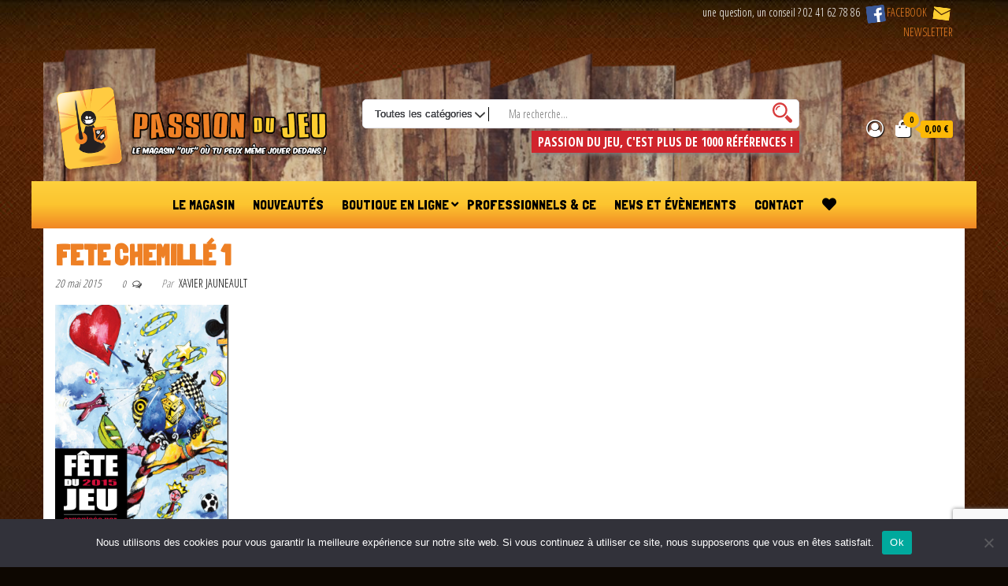

--- FILE ---
content_type: text/html; charset=UTF-8
request_url: https://www.passiondujeu.fr/?attachment_id=1088
body_size: 17390
content:
<!DOCTYPE html>
<html lang="fr-FR">
    <head>
        <meta charset="UTF-8">
        <meta name="viewport" content="width=device-width, initial-scale=1">
        <link rel="profile" href="http://gmpg.org/xfn/11">
        				<script>document.documentElement.className = document.documentElement.className + ' yes-js js_active js'</script>
			<meta name='robots' content='index, follow, max-image-preview:large, max-snippet:-1, max-video-preview:-1' />
	<style>img:is([sizes="auto" i], [sizes^="auto," i]) { contain-intrinsic-size: 3000px 1500px }</style>
	
	<!-- This site is optimized with the Yoast SEO plugin v26.2 - https://yoast.com/wordpress/plugins/seo/ -->
	<title>fete chemillé 1 - Passion du jeu</title>
	<link rel="canonical" href="https://www.passiondujeu.fr/" />
	<meta property="og:locale" content="fr_FR" />
	<meta property="og:type" content="article" />
	<meta property="og:title" content="fete chemillé 1 - Passion du jeu" />
	<meta property="og:url" content="https://www.passiondujeu.fr/" />
	<meta property="og:site_name" content="Passion du jeu" />
	<meta property="article:publisher" content="https://www.facebook.com/PassionDuJeuCholet" />
	<meta property="og:image" content="https://www.passiondujeu.fr" />
	<meta property="og:image:width" content="561" />
	<meta property="og:image:height" content="765" />
	<meta property="og:image:type" content="image/png" />
	<script type="application/ld+json" class="yoast-schema-graph">{"@context":"https://schema.org","@graph":[{"@type":"WebPage","@id":"https://www.passiondujeu.fr/","url":"https://www.passiondujeu.fr/","name":"fete chemillé 1 - Passion du jeu","isPartOf":{"@id":"https://www.passiondujeu.fr/#website"},"primaryImageOfPage":{"@id":"https://www.passiondujeu.fr/#primaryimage"},"image":{"@id":"https://www.passiondujeu.fr/#primaryimage"},"thumbnailUrl":"https://www.passiondujeu.fr/wp-content/uploads/2015/05/fete-chemillé-1.png","datePublished":"2015-05-20T13:40:34+00:00","inLanguage":"fr-FR","potentialAction":[{"@type":"ReadAction","target":["https://www.passiondujeu.fr/"]}]},{"@type":"ImageObject","inLanguage":"fr-FR","@id":"https://www.passiondujeu.fr/#primaryimage","url":"https://www.passiondujeu.fr/wp-content/uploads/2015/05/fete-chemillé-1.png","contentUrl":"https://www.passiondujeu.fr/wp-content/uploads/2015/05/fete-chemillé-1.png","width":561,"height":765},{"@type":"WebSite","@id":"https://www.passiondujeu.fr/#website","url":"https://www.passiondujeu.fr/","name":"Passion du jeu","description":"Magasin de jeux spécialisés à Cholet","publisher":{"@id":"https://www.passiondujeu.fr/#organization"},"potentialAction":[{"@type":"SearchAction","target":{"@type":"EntryPoint","urlTemplate":"https://www.passiondujeu.fr/?s={search_term_string}"},"query-input":{"@type":"PropertyValueSpecification","valueRequired":true,"valueName":"search_term_string"}}],"inLanguage":"fr-FR"},{"@type":"Organization","@id":"https://www.passiondujeu.fr/#organization","name":"Passion du Jeu","url":"https://www.passiondujeu.fr/","logo":{"@type":"ImageObject","inLanguage":"fr-FR","@id":"https://www.passiondujeu.fr/#/schema/logo/image/","url":"https://www.passiondujeu.fr/wp-content/uploads/2017/06/1476052_567769289965247_141909170_n.png","contentUrl":"https://www.passiondujeu.fr/wp-content/uploads/2017/06/1476052_567769289965247_141909170_n.png","width":400,"height":400,"caption":"Passion du Jeu"},"image":{"@id":"https://www.passiondujeu.fr/#/schema/logo/image/"},"sameAs":["https://www.facebook.com/PassionDuJeuCholet"]}]}</script>
	<!-- / Yoast SEO plugin. -->


<link rel='dns-prefetch' href='//fonts.googleapis.com' />
<link href='https://fonts.gstatic.com' crossorigin rel='preconnect' />
<link rel="alternate" type="application/rss+xml" title="Passion du jeu &raquo; Flux" href="https://www.passiondujeu.fr/feed/" />
<link rel="alternate" type="application/rss+xml" title="Passion du jeu &raquo; Flux des commentaires" href="https://www.passiondujeu.fr/comments/feed/" />
<link rel="alternate" type="application/rss+xml" title="Passion du jeu &raquo; fete chemillé 1 Flux des commentaires" href="https://www.passiondujeu.fr/?attachment_id=1088/feed/" />
<style id='wp-emoji-styles-inline-css' type='text/css'>

	img.wp-smiley, img.emoji {
		display: inline !important;
		border: none !important;
		box-shadow: none !important;
		height: 1em !important;
		width: 1em !important;
		margin: 0 0.07em !important;
		vertical-align: -0.1em !important;
		background: none !important;
		padding: 0 !important;
	}
</style>
<link rel='stylesheet' id='wp-block-library-css' href='https://www.passiondujeu.fr/wp-includes/css/dist/block-library/style.min.css?ver=6.8.3' type='text/css' media='all' />
<style id='classic-theme-styles-inline-css' type='text/css'>
/*! This file is auto-generated */
.wp-block-button__link{color:#fff;background-color:#32373c;border-radius:9999px;box-shadow:none;text-decoration:none;padding:calc(.667em + 2px) calc(1.333em + 2px);font-size:1.125em}.wp-block-file__button{background:#32373c;color:#fff;text-decoration:none}
</style>
<link rel='stylesheet' id='jquery-selectBox-css' href='https://www.passiondujeu.fr/wp-content/plugins/yith-woocommerce-wishlist/assets/css/jquery.selectBox.css?ver=1.2.0' type='text/css' media='all' />
<link rel='stylesheet' id='woocommerce_prettyPhoto_css-css' href='//www.passiondujeu.fr/wp-content/plugins/woocommerce/assets/css/prettyPhoto.css?ver=3.1.6' type='text/css' media='all' />
<link rel='stylesheet' id='yith-wcwl-main-css' href='https://www.passiondujeu.fr/wp-content/plugins/yith-woocommerce-wishlist/assets/css/style.css?ver=4.10.0' type='text/css' media='all' />
<style id='yith-wcwl-main-inline-css' type='text/css'>
 :root { --rounded-corners-radius: 16px; --add-to-cart-rounded-corners-radius: 16px; --color-headers-background: #F4F4F4; --feedback-duration: 3s } 
 :root { --rounded-corners-radius: 16px; --add-to-cart-rounded-corners-radius: 16px; --color-headers-background: #F4F4F4; --feedback-duration: 3s } 
</style>
<style id='global-styles-inline-css' type='text/css'>
:root{--wp--preset--aspect-ratio--square: 1;--wp--preset--aspect-ratio--4-3: 4/3;--wp--preset--aspect-ratio--3-4: 3/4;--wp--preset--aspect-ratio--3-2: 3/2;--wp--preset--aspect-ratio--2-3: 2/3;--wp--preset--aspect-ratio--16-9: 16/9;--wp--preset--aspect-ratio--9-16: 9/16;--wp--preset--color--black: #000000;--wp--preset--color--cyan-bluish-gray: #abb8c3;--wp--preset--color--white: #ffffff;--wp--preset--color--pale-pink: #f78da7;--wp--preset--color--vivid-red: #cf2e2e;--wp--preset--color--luminous-vivid-orange: #ff6900;--wp--preset--color--luminous-vivid-amber: #fcb900;--wp--preset--color--light-green-cyan: #7bdcb5;--wp--preset--color--vivid-green-cyan: #00d084;--wp--preset--color--pale-cyan-blue: #8ed1fc;--wp--preset--color--vivid-cyan-blue: #0693e3;--wp--preset--color--vivid-purple: #9b51e0;--wp--preset--gradient--vivid-cyan-blue-to-vivid-purple: linear-gradient(135deg,rgba(6,147,227,1) 0%,rgb(155,81,224) 100%);--wp--preset--gradient--light-green-cyan-to-vivid-green-cyan: linear-gradient(135deg,rgb(122,220,180) 0%,rgb(0,208,130) 100%);--wp--preset--gradient--luminous-vivid-amber-to-luminous-vivid-orange: linear-gradient(135deg,rgba(252,185,0,1) 0%,rgba(255,105,0,1) 100%);--wp--preset--gradient--luminous-vivid-orange-to-vivid-red: linear-gradient(135deg,rgba(255,105,0,1) 0%,rgb(207,46,46) 100%);--wp--preset--gradient--very-light-gray-to-cyan-bluish-gray: linear-gradient(135deg,rgb(238,238,238) 0%,rgb(169,184,195) 100%);--wp--preset--gradient--cool-to-warm-spectrum: linear-gradient(135deg,rgb(74,234,220) 0%,rgb(151,120,209) 20%,rgb(207,42,186) 40%,rgb(238,44,130) 60%,rgb(251,105,98) 80%,rgb(254,248,76) 100%);--wp--preset--gradient--blush-light-purple: linear-gradient(135deg,rgb(255,206,236) 0%,rgb(152,150,240) 100%);--wp--preset--gradient--blush-bordeaux: linear-gradient(135deg,rgb(254,205,165) 0%,rgb(254,45,45) 50%,rgb(107,0,62) 100%);--wp--preset--gradient--luminous-dusk: linear-gradient(135deg,rgb(255,203,112) 0%,rgb(199,81,192) 50%,rgb(65,88,208) 100%);--wp--preset--gradient--pale-ocean: linear-gradient(135deg,rgb(255,245,203) 0%,rgb(182,227,212) 50%,rgb(51,167,181) 100%);--wp--preset--gradient--electric-grass: linear-gradient(135deg,rgb(202,248,128) 0%,rgb(113,206,126) 100%);--wp--preset--gradient--midnight: linear-gradient(135deg,rgb(2,3,129) 0%,rgb(40,116,252) 100%);--wp--preset--font-size--small: 13px;--wp--preset--font-size--medium: 20px;--wp--preset--font-size--large: 36px;--wp--preset--font-size--x-large: 42px;--wp--preset--font-family--inter: "Inter", sans-serif;--wp--preset--font-family--cardo: Cardo;--wp--preset--spacing--20: 0.44rem;--wp--preset--spacing--30: 0.67rem;--wp--preset--spacing--40: 1rem;--wp--preset--spacing--50: 1.5rem;--wp--preset--spacing--60: 2.25rem;--wp--preset--spacing--70: 3.38rem;--wp--preset--spacing--80: 5.06rem;--wp--preset--shadow--natural: 6px 6px 9px rgba(0, 0, 0, 0.2);--wp--preset--shadow--deep: 12px 12px 50px rgba(0, 0, 0, 0.4);--wp--preset--shadow--sharp: 6px 6px 0px rgba(0, 0, 0, 0.2);--wp--preset--shadow--outlined: 6px 6px 0px -3px rgba(255, 255, 255, 1), 6px 6px rgba(0, 0, 0, 1);--wp--preset--shadow--crisp: 6px 6px 0px rgba(0, 0, 0, 1);}:where(.is-layout-flex){gap: 0.5em;}:where(.is-layout-grid){gap: 0.5em;}body .is-layout-flex{display: flex;}.is-layout-flex{flex-wrap: wrap;align-items: center;}.is-layout-flex > :is(*, div){margin: 0;}body .is-layout-grid{display: grid;}.is-layout-grid > :is(*, div){margin: 0;}:where(.wp-block-columns.is-layout-flex){gap: 2em;}:where(.wp-block-columns.is-layout-grid){gap: 2em;}:where(.wp-block-post-template.is-layout-flex){gap: 1.25em;}:where(.wp-block-post-template.is-layout-grid){gap: 1.25em;}.has-black-color{color: var(--wp--preset--color--black) !important;}.has-cyan-bluish-gray-color{color: var(--wp--preset--color--cyan-bluish-gray) !important;}.has-white-color{color: var(--wp--preset--color--white) !important;}.has-pale-pink-color{color: var(--wp--preset--color--pale-pink) !important;}.has-vivid-red-color{color: var(--wp--preset--color--vivid-red) !important;}.has-luminous-vivid-orange-color{color: var(--wp--preset--color--luminous-vivid-orange) !important;}.has-luminous-vivid-amber-color{color: var(--wp--preset--color--luminous-vivid-amber) !important;}.has-light-green-cyan-color{color: var(--wp--preset--color--light-green-cyan) !important;}.has-vivid-green-cyan-color{color: var(--wp--preset--color--vivid-green-cyan) !important;}.has-pale-cyan-blue-color{color: var(--wp--preset--color--pale-cyan-blue) !important;}.has-vivid-cyan-blue-color{color: var(--wp--preset--color--vivid-cyan-blue) !important;}.has-vivid-purple-color{color: var(--wp--preset--color--vivid-purple) !important;}.has-black-background-color{background-color: var(--wp--preset--color--black) !important;}.has-cyan-bluish-gray-background-color{background-color: var(--wp--preset--color--cyan-bluish-gray) !important;}.has-white-background-color{background-color: var(--wp--preset--color--white) !important;}.has-pale-pink-background-color{background-color: var(--wp--preset--color--pale-pink) !important;}.has-vivid-red-background-color{background-color: var(--wp--preset--color--vivid-red) !important;}.has-luminous-vivid-orange-background-color{background-color: var(--wp--preset--color--luminous-vivid-orange) !important;}.has-luminous-vivid-amber-background-color{background-color: var(--wp--preset--color--luminous-vivid-amber) !important;}.has-light-green-cyan-background-color{background-color: var(--wp--preset--color--light-green-cyan) !important;}.has-vivid-green-cyan-background-color{background-color: var(--wp--preset--color--vivid-green-cyan) !important;}.has-pale-cyan-blue-background-color{background-color: var(--wp--preset--color--pale-cyan-blue) !important;}.has-vivid-cyan-blue-background-color{background-color: var(--wp--preset--color--vivid-cyan-blue) !important;}.has-vivid-purple-background-color{background-color: var(--wp--preset--color--vivid-purple) !important;}.has-black-border-color{border-color: var(--wp--preset--color--black) !important;}.has-cyan-bluish-gray-border-color{border-color: var(--wp--preset--color--cyan-bluish-gray) !important;}.has-white-border-color{border-color: var(--wp--preset--color--white) !important;}.has-pale-pink-border-color{border-color: var(--wp--preset--color--pale-pink) !important;}.has-vivid-red-border-color{border-color: var(--wp--preset--color--vivid-red) !important;}.has-luminous-vivid-orange-border-color{border-color: var(--wp--preset--color--luminous-vivid-orange) !important;}.has-luminous-vivid-amber-border-color{border-color: var(--wp--preset--color--luminous-vivid-amber) !important;}.has-light-green-cyan-border-color{border-color: var(--wp--preset--color--light-green-cyan) !important;}.has-vivid-green-cyan-border-color{border-color: var(--wp--preset--color--vivid-green-cyan) !important;}.has-pale-cyan-blue-border-color{border-color: var(--wp--preset--color--pale-cyan-blue) !important;}.has-vivid-cyan-blue-border-color{border-color: var(--wp--preset--color--vivid-cyan-blue) !important;}.has-vivid-purple-border-color{border-color: var(--wp--preset--color--vivid-purple) !important;}.has-vivid-cyan-blue-to-vivid-purple-gradient-background{background: var(--wp--preset--gradient--vivid-cyan-blue-to-vivid-purple) !important;}.has-light-green-cyan-to-vivid-green-cyan-gradient-background{background: var(--wp--preset--gradient--light-green-cyan-to-vivid-green-cyan) !important;}.has-luminous-vivid-amber-to-luminous-vivid-orange-gradient-background{background: var(--wp--preset--gradient--luminous-vivid-amber-to-luminous-vivid-orange) !important;}.has-luminous-vivid-orange-to-vivid-red-gradient-background{background: var(--wp--preset--gradient--luminous-vivid-orange-to-vivid-red) !important;}.has-very-light-gray-to-cyan-bluish-gray-gradient-background{background: var(--wp--preset--gradient--very-light-gray-to-cyan-bluish-gray) !important;}.has-cool-to-warm-spectrum-gradient-background{background: var(--wp--preset--gradient--cool-to-warm-spectrum) !important;}.has-blush-light-purple-gradient-background{background: var(--wp--preset--gradient--blush-light-purple) !important;}.has-blush-bordeaux-gradient-background{background: var(--wp--preset--gradient--blush-bordeaux) !important;}.has-luminous-dusk-gradient-background{background: var(--wp--preset--gradient--luminous-dusk) !important;}.has-pale-ocean-gradient-background{background: var(--wp--preset--gradient--pale-ocean) !important;}.has-electric-grass-gradient-background{background: var(--wp--preset--gradient--electric-grass) !important;}.has-midnight-gradient-background{background: var(--wp--preset--gradient--midnight) !important;}.has-small-font-size{font-size: var(--wp--preset--font-size--small) !important;}.has-medium-font-size{font-size: var(--wp--preset--font-size--medium) !important;}.has-large-font-size{font-size: var(--wp--preset--font-size--large) !important;}.has-x-large-font-size{font-size: var(--wp--preset--font-size--x-large) !important;}
:where(.wp-block-post-template.is-layout-flex){gap: 1.25em;}:where(.wp-block-post-template.is-layout-grid){gap: 1.25em;}
:where(.wp-block-columns.is-layout-flex){gap: 2em;}:where(.wp-block-columns.is-layout-grid){gap: 2em;}
:root :where(.wp-block-pullquote){font-size: 1.5em;line-height: 1.6;}
</style>
<link rel='stylesheet' id='apsw-styles-css' href='https://www.passiondujeu.fr/wp-content/plugins/advanced-product-search-for-woo/assets/front/css/style.css?ver=1764572886' type='text/css' media='all' />
<style id='apsw-styles-inline-css' type='text/css'>
  .apsw-search-wrap {max-width:999px;}
		.apsw-search-wrap .apsw-search-form input[type='search'],.apsw-search-wrap.apsw_search_form_style_4 button.apsw-search-btn,.apsw-search-wrap.apsw_search_form_style_5 button.apsw-search-btn,.apsw-search-wrap.apsw_search_form_style_6 button.apsw-search-btn,.apsw-search-wrap .apsw-search-btn{ height:35px; line-height: 35px }
		.apsw-search-wrap .apsw-select-box-wrap{height:35px;}
		.apsw-search-wrap .apsw-category-items{ line-height: 35px; }
		.apsw_ajax_result{ top:36px; }
		.apsw-search-wrap .apsw-search-form{ background:#fff; border-color:#e2e1e6; }.apsw-search-wrap .apsw-category-items,.apsw-search-wrap .apsw-search-form input[type='search']{color:#43454b; }.apsw-search-wrap.apsw_search_form_style_4 button.apsw-search-btn, .apsw-search-wrap.apsw_search_form_style_5 button.apsw-search-btn, .apsw-search-wrap.apsw_search_form_style_6 button.apsw-search-btn{ color:#fff; background:#d83c3c; }.apsw-search-wrap .apsw-search-btn svg{ fill:#d83c3c; }.apsw-search-wrap.apsw_search_form_style_4 button.apsw-search-btn::before, .apsw-search-wrap.apsw_search_form_style_5 button.apsw-search-btn::before, .apsw-search-wrap.apsw_search_form_style_6 button.apsw-search-btn::before { border-color: transparent #d83c3c  transparent;; }.apsw_ajax_result .apsw_result_wrap{ background:#fff; border-color:#e2e1e6; } ul.apsw_data_container li:hover{ background:#d9d9d9; border-color:#e2e1e6; } ul.apsw_data_container li .apsw-name{ color:#000;} ul.apsw_data_container li .apsw-price{ color:#000;} ul.apsw_data_container li .apsw_result_excerpt{ color:#989499;} ul.apsw_data_container li .apsw_result_category{ color:#dd0000;} ul.apsw_data_container li.apsw_featured{ background:#C7FBAE;} ul.apsw_data_container li .apsw_result_on_sale{ background:#5391E8;} ul.apsw_data_container li .apsw_result_stock{ color:#dd0000;} 
</style>
<link rel='stylesheet' id='cookie-notice-front-css' href='https://www.passiondujeu.fr/wp-content/plugins/cookie-notice/css/front.min.css?ver=2.5.7' type='text/css' media='all' />
<link rel='stylesheet' id='responsive-lightbox-swipebox-css' href='https://www.passiondujeu.fr/wp-content/plugins/responsive-lightbox/assets/swipebox/swipebox.min.css?ver=1.5.2' type='text/css' media='all' />
<link rel='stylesheet' id='woocommerce-layout-css' href='https://www.passiondujeu.fr/wp-content/plugins/woocommerce/assets/css/woocommerce-layout.css?ver=9.7.1' type='text/css' media='all' />
<link rel='stylesheet' id='woocommerce-smallscreen-css' href='https://www.passiondujeu.fr/wp-content/plugins/woocommerce/assets/css/woocommerce-smallscreen.css?ver=9.7.1' type='text/css' media='only screen and (max-width: 768px)' />
<link rel='stylesheet' id='woocommerce-general-css' href='https://www.passiondujeu.fr/wp-content/plugins/woocommerce/assets/css/woocommerce.css?ver=9.7.1' type='text/css' media='all' />
<style id='woocommerce-inline-inline-css' type='text/css'>
.woocommerce form .form-row .required { visibility: visible; }
</style>
<link rel='stylesheet' id='brands-styles-css' href='https://www.passiondujeu.fr/wp-content/plugins/woocommerce/assets/css/brands.css?ver=9.7.1' type='text/css' media='all' />
<link rel='stylesheet' id='parent-style-css' href='https://www.passiondujeu.fr/wp-content/themes/envo-ecommerce/style.css?ver=6.8.3' type='text/css' media='all' />
<link rel='stylesheet' id='envo-ecommerce-fonts-css' href='https://fonts.googleapis.com/css?family=Open+Sans+Condensed%3A300%2C500%2C700&#038;subset=cyrillic%2Ccyrillic-ext%2Cgreek%2Cgreek-ext%2Clatin-ext%2Cvietnamese' type='text/css' media='all' />
<link rel='stylesheet' id='bootstrap-css' href='https://www.passiondujeu.fr/wp-content/themes/envo-ecommerce/css/bootstrap.css?ver=3.3.7' type='text/css' media='all' />
<link rel='stylesheet' id='mmenu-light-css' href='https://www.passiondujeu.fr/wp-content/themes/envo-ecommerce/css/mmenu-light.css?ver=1.2.1' type='text/css' media='all' />
<link rel='stylesheet' id='envo-ecommerce-stylesheet-css' href='https://www.passiondujeu.fr/wp-content/themes/envo-ecommerce-child/style.css?ver=1.2.1' type='text/css' media='all' />
<link rel='stylesheet' id='font-awesome-css' href='https://www.passiondujeu.fr/wp-content/themes/envo-ecommerce/css/font-awesome.min.css?ver=4.7.0' type='text/css' media='all' />
<style id='font-awesome-inline-css' type='text/css'>
[data-font="FontAwesome"]:before {font-family: 'FontAwesome' !important;content: attr(data-icon) !important;speak: none !important;font-weight: normal !important;font-variant: normal !important;text-transform: none !important;line-height: 1 !important;font-style: normal !important;-webkit-font-smoothing: antialiased !important;-moz-osx-font-smoothing: grayscale !important;}
</style>
<link rel='stylesheet' id='kc-general-css' href='https://www.passiondujeu.fr/wp-content/plugins/kingcomposer/assets/frontend/css/kingcomposer.min.css?ver=2.9.6' type='text/css' media='all' />
<link rel='stylesheet' id='kc-animate-css' href='https://www.passiondujeu.fr/wp-content/plugins/kingcomposer/assets/css/animate.css?ver=2.9.6' type='text/css' media='all' />
<link rel='stylesheet' id='kc-icon-1-css' href='https://www.passiondujeu.fr/wp-content/plugins/kingcomposer/assets/css/icons.css?ver=2.9.6' type='text/css' media='all' />
<script type="text/javascript" src="https://www.passiondujeu.fr/wp-includes/js/jquery/jquery.min.js?ver=3.7.1" id="jquery-core-js"></script>
<script type="text/javascript" src="https://www.passiondujeu.fr/wp-includes/js/jquery/jquery-migrate.min.js?ver=3.4.1" id="jquery-migrate-js"></script>
<script type="text/javascript" id="apsw-plugins-scripts-js-extra">
/* <![CDATA[ */
var apsw_localize = {"ajaxurl":"https:\/\/www.passiondujeu.fr\/wp-admin\/admin-ajax.php","view_text":"Aucun produit ne correspond \u00e0 votre cat\u00e9gorie de s\u00e9lection!","text":{"working":"En cours\u2026"}};
/* ]]> */
</script>
<script type="text/javascript" src="https://www.passiondujeu.fr/wp-content/plugins/advanced-product-search-for-woo/assets/front/js/scripts.js?ver=6.8.3" id="apsw-plugins-scripts-js"></script>
<script type="text/javascript" id="cookie-notice-front-js-before">
/* <![CDATA[ */
var cnArgs = {"ajaxUrl":"https:\/\/www.passiondujeu.fr\/wp-admin\/admin-ajax.php","nonce":"b98870351f","hideEffect":"fade","position":"bottom","onScroll":false,"onScrollOffset":100,"onClick":false,"cookieName":"cookie_notice_accepted","cookieTime":2592000,"cookieTimeRejected":2592000,"globalCookie":false,"redirection":false,"cache":true,"revokeCookies":false,"revokeCookiesOpt":"automatic"};
/* ]]> */
</script>
<script type="text/javascript" src="https://www.passiondujeu.fr/wp-content/plugins/cookie-notice/js/front.min.js?ver=2.5.7" id="cookie-notice-front-js"></script>
<script type="text/javascript" src="https://www.passiondujeu.fr/wp-content/plugins/responsive-lightbox/assets/swipebox/jquery.swipebox.min.js?ver=1.5.2" id="responsive-lightbox-swipebox-js"></script>
<script type="text/javascript" src="https://www.passiondujeu.fr/wp-includes/js/underscore.min.js?ver=1.13.7" id="underscore-js"></script>
<script type="text/javascript" src="https://www.passiondujeu.fr/wp-content/plugins/responsive-lightbox/assets/infinitescroll/infinite-scroll.pkgd.min.js?ver=4.0.1" id="responsive-lightbox-infinite-scroll-js"></script>
<script type="text/javascript" id="responsive-lightbox-js-before">
/* <![CDATA[ */
var rlArgs = {"script":"swipebox","selector":"lightbox","customEvents":"","activeGalleries":true,"animation":true,"hideCloseButtonOnMobile":false,"removeBarsOnMobile":false,"hideBars":true,"hideBarsDelay":5000,"videoMaxWidth":1080,"useSVG":true,"loopAtEnd":false,"woocommerce_gallery":false,"ajaxurl":"https:\/\/www.passiondujeu.fr\/wp-admin\/admin-ajax.php","nonce":"5a92b7b99b","preview":false,"postId":1088,"scriptExtension":false};
/* ]]> */
</script>
<script type="text/javascript" src="https://www.passiondujeu.fr/wp-content/plugins/responsive-lightbox/js/front.js?ver=2.5.3" id="responsive-lightbox-js"></script>
<script type="text/javascript" src="https://www.passiondujeu.fr/wp-content/plugins/woocommerce/assets/js/jquery-blockui/jquery.blockUI.min.js?ver=2.7.0-wc.9.7.1" id="jquery-blockui-js" defer="defer" data-wp-strategy="defer"></script>
<script type="text/javascript" id="wc-add-to-cart-js-extra">
/* <![CDATA[ */
var wc_add_to_cart_params = {"ajax_url":"\/wp-admin\/admin-ajax.php","wc_ajax_url":"\/?wc-ajax=%%endpoint%%","i18n_view_cart":"Voir le panier","cart_url":"https:\/\/www.passiondujeu.fr\/panier\/","is_cart":"","cart_redirect_after_add":"no"};
/* ]]> */
</script>
<script type="text/javascript" src="https://www.passiondujeu.fr/wp-content/plugins/woocommerce/assets/js/frontend/add-to-cart.min.js?ver=9.7.1" id="wc-add-to-cart-js" defer="defer" data-wp-strategy="defer"></script>
<script type="text/javascript" src="https://www.passiondujeu.fr/wp-content/plugins/woocommerce/assets/js/js-cookie/js.cookie.min.js?ver=2.1.4-wc.9.7.1" id="js-cookie-js" defer="defer" data-wp-strategy="defer"></script>
<script type="text/javascript" id="woocommerce-js-extra">
/* <![CDATA[ */
var woocommerce_params = {"ajax_url":"\/wp-admin\/admin-ajax.php","wc_ajax_url":"\/?wc-ajax=%%endpoint%%","i18n_password_show":"Afficher le mot de passe","i18n_password_hide":"Masquer le mot de passe"};
/* ]]> */
</script>
<script type="text/javascript" src="https://www.passiondujeu.fr/wp-content/plugins/woocommerce/assets/js/frontend/woocommerce.min.js?ver=9.7.1" id="woocommerce-js" defer="defer" data-wp-strategy="defer"></script>
<script type="text/javascript" id="wc-cart-fragments-js-extra">
/* <![CDATA[ */
var wc_cart_fragments_params = {"ajax_url":"\/wp-admin\/admin-ajax.php","wc_ajax_url":"\/?wc-ajax=%%endpoint%%","cart_hash_key":"wc_cart_hash_e9324903e3ab2d946d1b3f68927fc0f0","fragment_name":"wc_fragments_e9324903e3ab2d946d1b3f68927fc0f0","request_timeout":"5000"};
/* ]]> */
</script>
<script type="text/javascript" src="https://www.passiondujeu.fr/wp-content/plugins/woocommerce/assets/js/frontend/cart-fragments.min.js?ver=9.7.1" id="wc-cart-fragments-js" defer="defer" data-wp-strategy="defer"></script>
<link rel="https://api.w.org/" href="https://www.passiondujeu.fr/wp-json/" /><link rel="alternate" title="JSON" type="application/json" href="https://www.passiondujeu.fr/wp-json/wp/v2/media/1088" /><link rel="EditURI" type="application/rsd+xml" title="RSD" href="https://www.passiondujeu.fr/xmlrpc.php?rsd" />
<meta name="generator" content="WordPress 6.8.3" />
<meta name="generator" content="WooCommerce 9.7.1" />
<link rel='shortlink' href='https://www.passiondujeu.fr/?p=1088' />
<link rel="alternate" title="oEmbed (JSON)" type="application/json+oembed" href="https://www.passiondujeu.fr/wp-json/oembed/1.0/embed?url=https%3A%2F%2Fwww.passiondujeu.fr%2F%3Fattachment_id%3D1088" />
<link rel="alternate" title="oEmbed (XML)" type="text/xml+oembed" href="https://www.passiondujeu.fr/wp-json/oembed/1.0/embed?url=https%3A%2F%2Fwww.passiondujeu.fr%2F%3Fattachment_id%3D1088&#038;format=xml" />
<script type="text/javascript">var kc_script_data={ajax_url:"https://www.passiondujeu.fr/wp-admin/admin-ajax.php"}</script><link rel="pingback" href="https://www.passiondujeu.fr/xmlrpc.php">
	<noscript><style>.woocommerce-product-gallery{ opacity: 1 !important; }</style></noscript>
	            <style type="text/css" id="envo-ecommerce-header-css">
                                .site-header {
                        background-image: url(https://www.passiondujeu.fr/wp-content/uploads/2020/11/cropped-fond_haut.png);
                        background-repeat: no-repeat;
                        background-position: 50% 50%;
                        -webkit-background-size: cover;
                        -moz-background-size:    cover;
                        -o-background-size:      cover;
                        background-size:         cover;
                    }
            	
                                .site-title,
                    .site-description {
                        position: absolute;
                        clip: rect(1px, 1px, 1px, 1px);
                    }
            	
            </style>
            <style type="text/css" id="custom-background-css">
body.custom-background { background-image: url("https://www.passiondujeu.fr/wp-content/uploads/2020/11/bkg_body.jpg"); background-position: center top; background-size: contain; background-repeat: no-repeat; background-attachment: scroll; }
</style>
	<style class='wp-fonts-local' type='text/css'>
@font-face{font-family:Inter;font-style:normal;font-weight:300 900;font-display:fallback;src:url('https://www.passiondujeu.fr/wp-content/plugins/woocommerce/assets/fonts/Inter-VariableFont_slnt,wght.woff2') format('woff2');font-stretch:normal;}
@font-face{font-family:Cardo;font-style:normal;font-weight:400;font-display:fallback;src:url('https://www.passiondujeu.fr/wp-content/plugins/woocommerce/assets/fonts/cardo_normal_400.woff2') format('woff2');}
</style>
<link rel="icon" href="https://www.passiondujeu.fr/wp-content/uploads/2020/11/cropped-favicon-32x32.png" sizes="32x32" />
<link rel="icon" href="https://www.passiondujeu.fr/wp-content/uploads/2020/11/cropped-favicon-192x192.png" sizes="192x192" />
<link rel="apple-touch-icon" href="https://www.passiondujeu.fr/wp-content/uploads/2020/11/cropped-favicon-180x180.png" />
<meta name="msapplication-TileImage" content="https://www.passiondujeu.fr/wp-content/uploads/2020/11/cropped-favicon-270x270.png" />
        <!--font-->
        <link href='https://fonts.googleapis.com/css?family=Londrina+Solid' rel='stylesheet' type='text/css'>
        <link href='https://fonts.googleapis.com/css?family=Economica' rel='stylesheet' type='text/css'>
        <link href='https://fonts.googleapis.com/css?family=Gafata' rel='stylesheet' type='text/css'>
        <link href='https://fonts.googleapis.com/css?family=Open+Sans' rel='stylesheet' type='text/css'>
    </head>
    <body id="blog" class="attachment wp-singular attachment-template-default single single-attachment postid-1088 attachmentid-1088 attachment-png custom-background wp-custom-logo wp-theme-envo-ecommerce wp-child-theme-envo-ecommerce-child theme-envo-ecommerce cookies-not-set kc-css-system woocommerce-no-js">
                <div class="page-wrap">
                <div class="top-bar-section container-fluid">
        <div class="container">
            <div class="row">
                <div id="black-studio-tinymce-3" class="widget widget_black_studio_tinymce col-sm-4"><div class="textwidget"></div></div><div id="black-studio-tinymce-4" class="widget widget_black_studio_tinymce col-sm-4"><div class="textwidget"></div></div><div id="black-studio-tinymce-2" class="widget widget_black_studio_tinymce col-sm-4"><div class="textwidget"><p style="text-align: right;">une question, un conseil ? 02 41 62 78 86 <a href="https://www.facebook.com/PassionDuJeuCholet" target="_blank" rel="noopener"> <img src="https://www.passiondujeu.fr/wp-content/uploads/2020/11/facebook.png" alt="facebook" />FACEBOOK</a> <a href="https://my.sendinblue.com/users/subscribe/js_id/2rv57/id/1" target="_blank" rel="noopener"> <img src="https://www.passiondujeu.fr/wp-content/uploads/2020/11/newsletter.png" alt="Inscrivez-vous à la newsletter" />NEWSLETTER</a></p>
</div></div>            </div>
        </div>
    </div>
<div class="site-header container-fluid">
    <div class="container" >
        <div class="heading-row row" >
            <div class="site-heading col-md-4 col-xs-12" >
                <div class="site-branding-logo">
                    <a href="https://www.passiondujeu.fr/" class="custom-logo-link" rel="home"><img width="589" height="191" src="https://www.passiondujeu.fr/wp-content/uploads/2020/11/la_passion_du_jeu.png" class="custom-logo" alt="Passion du jeu" decoding="async" fetchpriority="high" srcset="https://www.passiondujeu.fr/wp-content/uploads/2020/11/la_passion_du_jeu.png 589w, https://www.passiondujeu.fr/wp-content/uploads/2020/11/la_passion_du_jeu-300x97.png 300w" sizes="(max-width: 589px) 100vw, 589px" /></a>                </div>
                <div class="site-branding-text">
                                            <p class="site-title"><a href="https://www.passiondujeu.fr/" rel="home">Passion du jeu</a></p>
                    
                                            <p class="site-description">
                            Magasin de jeux spécialisés à Cholet                        </p>
                                    </div><!-- .site-branding-text -->
            </div>
            <div class="search-heading col-md-6 col-xs-12">                          
                                    <div class="header-search-form">
                    <div class="apsw-search-wrap apsw_search_form_style_1"><form role="search" class="apsw-search-form both" autocomplete="off" action="https://www.passiondujeu.fr/boutique/" method="get"><input type="search" name="s" class="apsw-search-input" value="" placeholder="Ma recherche..." data-charaters="2" data-functiontype="both" /><button class="apsw-search-btn" type="submit"><svg version="1.1" id="Capa_1" xmlns="http://www.w3.org/2000/svg" xmlns:xlink="http://www.w3.org/1999/xlink" x="0px" y="0px" width="485.213px" height="485.213px" viewBox="0 0 485.213 485.213" xml:space="preserve">
  <g>
    <g>
      <path d="M471.882,407.567L360.567,296.243c-16.586,25.795-38.536,47.734-64.331,64.321l111.324,111.324
			c17.772,17.768,46.587,17.768,64.321,0C489.654,454.149,489.654,425.334,471.882,407.567z" />
      <path d="M363.909,181.955C363.909,81.473,282.44,0,181.956,0C81.474,0,0.001,81.473,0.001,181.955s81.473,181.951,181.955,181.951
			C282.44,363.906,363.909,282.437,363.909,181.955z M181.956,318.416c-75.252,0-136.465-61.208-136.465-136.46
			c0-75.252,61.213-136.465,136.465-136.465c75.25,0,136.468,61.213,136.468,136.465
			C318.424,257.208,257.206,318.416,181.956,318.416z" />
      <path d="M75.817,181.955h30.322c0-41.803,34.014-75.814,75.816-75.814V75.816C123.438,75.816,75.817,123.437,75.817,181.955z" />
    </g>
  </g><g></g><g></g><g></g><g></g><g></g><g></g><g></g><g></g><g></g><g></g><g></g><g></g><g></g><g></g><g></g>
</svg>
</button><input type="hidden" name="post_type" value="product" /><img class="apsw_loader" src="https://www.passiondujeu.fr/wp-content/plugins/advanced-product-search-for-woo/assets/images/loader.gif" /><div class="apsw-select-box-wrap"><select class="apsw-category-items" name="category">
			
			<option value="0">Toutes les catégories</option><option value="accessible" data-value="accessible">Accessible</option><option value="accessoire" data-value="accessoire">Accessoire</option><option value="action" data-value="action">Action</option><option value="adresse" data-value="adresse">Adresse</option><option value="affrontement" data-value="affrontement">Affrontement</option><option value="ambiance" data-value="ambiance">Ambiance</option><option value="anticipation" data-value="anticipation">Anticipation</option><option value="asymetrique" data-value="asymetrique">Asymétrique</option><option value="aventures" data-value="aventures">Aventures</option><option value="bluff" data-value="bluff">Bluff</option><option value="calcul" data-value="calcul">Calcul</option><option value="cartes" data-value="cartes">Cartes</option><option value="cases-a-cocher" data-value="cases-a-cocher">Cases à cocher</option><option value="casse-tete" data-value="casse-tete">Casse-tête</option><option value="chiffres-lettres" data-value="chiffres-lettres">Chiffres / Lettres</option><option value="classement" data-value="classement">Classement</option><option value="collection" data-value="collection">Collection</option><option value="combinaisons" data-value="combinaisons">Combinaisons</option><option value="commerce" data-value="commerce">Commerce</option><option value="communication" data-value="communication">Communication</option><option value="communication-restreinte" data-value="communication-restreinte">communication restreinte</option><option value="connaissances" data-value="connaissances">Connaissances</option><option value="conquete" data-value="conquete">Conquête</option><option value="construction" data-value="construction">Construction</option><option value="cooperatif" data-value="cooperatif">Coopératif</option><option value="coordination" data-value="coordination">Coordination</option><option value="course" data-value="course">Course</option><option value="deckbuilding" data-value="deckbuilding">Deckbuilding</option><option value="decors" data-value="decors">Décors</option><option value="deduction" data-value="deduction">Déduction</option><option value="defausse" data-value="defausse">Défausse</option><option value="des" data-value="des">Dés</option><option value="dessin" data-value="dessin">Dessin</option><option value="developpement" data-value="developpement">Developpement</option><option value="dominos" data-value="dominos">Dominos</option><option value="draft" data-value="draft">Draft</option><option value="echange" data-value="echange">Échange</option><option value="encheres" data-value="encheres">Enchères</option><option value="enfants" data-value="enfants">Enfants</option><option value="enigmes" data-value="enigmes">Énigmes</option><option value="enquetes" data-value="enquetes">Enquêtes</option><option value="equilibre" data-value="equilibre">Equilibre</option><option value="equipe" data-value="equipe">Équipe</option><option value="escape-game" data-value="escape-game">Escape Game</option><option value="expert" data-value="expert">Expert</option><option value="expression" data-value="expression">Expression</option><option value="extension" data-value="extension">Extension</option><option value="famille" data-value="famille">Famille</option><option value="figurine" data-value="figurine">Figurine</option><option value="geographie" data-value="geographie">Géographie</option><option value="gestion" data-value="gestion">Gestion</option><option value="guerre" data-value="guerre">Guerre</option><option value="heroic-fantasy" data-value="heroic-fantasy">Heroïc Fantasy</option><option value="histoire" data-value="histoire">Histoire</option><option value="horreur" data-value="horreur">Horreur</option><option value="humour" data-value="humour">Humour</option><option value="jeu-a-2" data-value="jeu-a-2">Jeu à 2</option><option value="jeu-de-plateau" data-value="jeu-de-plateau">Jeu de Plateau</option><option value="jeu-de-role" data-value="jeu-de-role">Jeu de Rôle</option><option value="jeux-bois" data-value="jeux-bois">Jeux bois</option><option value="jeux-pour-les-2-4-ans" data-value="jeux-pour-les-2-4-ans">JEUX POUR LES 2-4 ANS</option><option value="legacy" data-value="legacy">Legacy</option><option value="livraison" data-value="livraison">Livraison</option><option value="livre-dont-vous-etes-le-heros" data-value="livre-dont-vous-etes-le-heros">Livre dont vous êtes le héros</option><option value="logique" data-value="logique">Logique</option><option value="loto" data-value="loto">loto</option><option value="majorite" data-value="majorite">Majorité</option><option value="memoire" data-value="memoire">Mémoire</option><option value="mimes-ou-gages" data-value="mimes-ou-gages">Mimes ou Gages</option><option value="modulable" data-value="modulable">Modulable</option><option value="mots" data-value="mots">Mots</option><option value="multi-jeux" data-value="multi-jeux">Multi-jeux</option><option value="narratif" data-value="narratif">Narratif</option><option value="negociation" data-value="negociation">Négociation</option><option value="non-classe" data-value="non-classe">Non classé</option><option value="observation" data-value="observation">Observation</option><option value="parcours" data-value="parcours">Parcours</option><option value="pari" data-value="pari">pari</option><option value="pedagogique" data-value="pedagogique">Pédagogique</option><option value="peinture" data-value="peinture">Peinture</option><option value="placement" data-value="placement">Placement</option><option value="placement-douvriers" data-value="placement-douvriers">Placement d&#039;ouvriers</option><option value="pleins-de-points-de-plein-de-manieres-differentes" data-value="pleins-de-points-de-plein-de-manieres-differentes">Plein de points de plein de manières différentes</option><option value="pli" data-value="pli">Pli</option><option value="pouvoir" data-value="pouvoir">Pouvoir</option><option value="programmation" data-value="programmation">Programmation</option><option value="puzzle" data-value="puzzle">Puzzle</option><option value="rapidite" data-value="rapidite">Rapidité</option><option value="reflexion" data-value="reflexion">Réflexion</option><option value="role-cache" data-value="role-cache">Rôle caché</option><option value="roles" data-value="roles">Rôles</option><option value="scenario" data-value="scenario">Scénario</option><option value="science-fiction" data-value="science-fiction">Science Fiction</option><option value="semi-cooperatif" data-value="semi-cooperatif">Semi-coopératif</option><option value="simultaneite" data-value="simultaneite">Simultanéité</option><option value="solitaire" data-value="solitaire">Solitaire</option><option value="stop-ou-encore" data-value="stop-ou-encore">Stop ou encore</option><option value="strategie" data-value="strategie">Stratégie</option><option value="tactile" data-value="tactile">Tactile</option><option value="top-des-ventes" data-value="top-des-ventes">Top des ventes</option><option value="tuiles" data-value="tuiles">Tuiles</option><option value="voyage" data-value="voyage">voyage</option></select></div>    	<div class="apsw_ajax_result">
      	
        </div>    
        </form></div>                        <!-- <form role="search" method="get" action="https://www.passiondujeu.fr/">
                            <select class="header-search-select" name="product_cat">
                                <option value="">Toutes les catégories</option> 
                                <option value="non-classe">Non classé (148)</option><option value="accessible">Accessible (2)</option><option value="accessoire">Accessoire (217)</option><option value="action">Action (14)</option><option value="adresse">Adresse (87)</option><option value="affrontement">Affrontement (395)</option><option value="ambiance">Ambiance (537)</option><option value="anticipation">Anticipation (27)</option><option value="asymetrique">Asymétrique (46)</option><option value="aventures">Aventures (188)</option><option value="bluff">Bluff (128)</option><option value="calcul">Calcul (9)</option><option value="cartes">Cartes (857)</option><option value="cases-a-cocher">Cases à cocher (73)</option><option value="casse-tete">Casse-tête (162)</option><option value="chiffres-lettres">Chiffres / Lettres (19)</option><option value="classement">Classement (2)</option><option value="collection">Collection (152)</option><option value="combinaisons">Combinaisons (156)</option><option value="commerce">Commerce (18)</option><option value="communication">Communication (46)</option><option value="communication-restreinte">communication restreinte (27)</option><option value="connaissances">Connaissances (73)</option><option value="conquete">Conquête (23)</option><option value="construction">Construction (22)</option><option value="cooperatif">Coopératif (534)</option><option value="coordination">Coordination (12)</option><option value="course">Course (56)</option><option value="deckbuilding">Deckbuilding (150)</option><option value="decors">Décors (4)</option><option value="deduction">Déduction (198)</option><option value="defausse">Défausse (13)</option><option value="des">Dés (232)</option><option value="dessin">Dessin (20)</option><option value="developpement">Developpement (60)</option><option value="dominos">Dominos (22)</option><option value="draft">Draft (97)</option><option value="echange">Échange (12)</option><option value="encheres">Enchères (17)</option><option value="enfants">Enfants (437)</option><option value="enigmes">Énigmes (76)</option><option value="enquetes">Enquêtes (168)</option><option value="equilibre">Equilibre (7)</option><option value="equipe">Équipe (24)</option><option value="escape-game">Escape Game (120)</option><option value="expert">Expert (247)</option><option value="expression">Expression (12)</option><option value="extension">Extension (509)</option><option value="famille">Famille (661)</option><option value="figurine">Figurine (404)</option><option value="geographie">Géographie (1)</option><option value="gestion">Gestion (106)</option><option value="guerre">Guerre (139)</option><option value="heroic-fantasy">Heroïc Fantasy (326)</option><option value="histoire">Histoire (18)</option><option value="horreur">Horreur (25)</option><option value="humour">Humour (107)</option><option value="jeu-a-2">Jeu à 2 (188)</option><option value="jeu-de-plateau">Jeu de Plateau (406)</option><option value="jeu-de-role">Jeu de Rôle (156)</option><option value="jeux-bois">Jeux bois (57)</option><option value="jeux-pour-les-2-4-ans">JEUX POUR LES 2-4 ANS (23)</option><option value="legacy">Legacy (20)</option><option value="livraison">Livraison (3)</option><option value="livre-dont-vous-etes-le-heros">Livre dont vous êtes le héros (66)</option><option value="logique">Logique (96)</option><option value="loto">loto (5)</option><option value="majorite">Majorité (24)</option><option value="memoire">Mémoire (82)</option><option value="mimes-ou-gages">Mimes ou Gages (26)</option><option value="modulable">Modulable (41)</option><option value="mots">Mots (35)</option><option value="multi-jeux">Multi-jeux (5)</option><option value="narratif">Narratif (106)</option><option value="negociation">Négociation (21)</option><option value="observation">Observation (162)</option><option value="parcours">Parcours (20)</option><option value="pari">pari (14)</option><option value="pedagogique">Pédagogique (27)</option><option value="peinture">Peinture (32)</option><option value="placement">Placement (264)</option><option value="placement-douvriers">Placement d&#039;ouvriers (76)</option><option value="pleins-de-points-de-plein-de-manieres-differentes">Plein de points de plein de manières différentes (64)</option><option value="pli">Pli (24)</option><option value="pouvoir">Pouvoir (109)</option><option value="programmation">Programmation (33)</option><option value="puzzle">Puzzle (201)</option><option value="rapidite">Rapidité (130)</option><option value="reflexion">Réflexion (94)</option><option value="role-cache">Rôle caché (57)</option><option value="roles">Rôles (58)</option><option value="scenario">Scénario (38)</option><option value="science-fiction">Science Fiction (163)</option><option value="semi-cooperatif">Semi-coopératif (2)</option><option value="simultaneite">Simultanéité (16)</option><option value="solitaire">Solitaire (78)</option><option value="stop-ou-encore">Stop ou encore (63)</option><option value="strategie">Stratégie (287)</option><option value="tactile">Tactile (7)</option><option value="top-des-ventes">Top des ventes (19)</option><option value="tuiles">Tuiles (97)</option><option value="voyage">voyage (19)</option>                            </select>
                            <input type="hidden" name="post_type" value="product" />
                            <input class="header-search-input" name="s" type="text" placeholder="Rechercher des produits..."/>
                            <button class="header-search-button" type="submit"><i class="fa fa-search" aria-hidden="true"></i></button>
                        </form> -->
                    </div>
                                                    <div class="site-heading-sidebar" >
                        <div id="black-studio-tinymce-5" class="widget widget_black_studio_tinymce"><div class="textwidget"><p style="text-align: right;"><strong><span style="color: #fff; font-size: 16px; background-color: #D1252D; padding: 3px 8px; -webkit-box-shadow: 2px 2px 6px 0 #828282; box-shadow: 2px 2px 6px 0 #828282;">PASSION DU JEU, C'EST PLUS DE 1000 RÉFÉRENCES !</span></strong></p>
</div></div>                    </div>
                            </div>
                            <div class="header-right col-md-2 hidden-xs" >
                                <div class="header-cart">
                <div class="header-cart-block">
                    <div class="header-cart-inner">
                        	
        <a class="cart-contents" href="https://www.passiondujeu.fr/panier/" title="Voir votre panier">
            <i class="fa fa-shopping-bag"><span class="count">0</span></i>
            <div class="amount-cart">0,00&nbsp;&euro;</div> 
        </a>
                                <ul class="site-header-cart menu list-unstyled text-center">
                            <li>
                                <div class="widget woocommerce widget_shopping_cart"><div class="widget_shopping_cart_content"></div></div>                            </li>
                        </ul>
                    </div>
                </div>
            </div>
                                            <div class="header-my-account">
                <div class="header-login"> 
                    <a href="https://www.passiondujeu.fr/mon-compte/" title="Mon compte">
                        <i class="fa fa-user-circle-o"></i>
                    </a>
                </div>
            </div>
                            </div>	
                    </div>
    </div>
</div>
 
<div class="main-menu">
    <nav id="site-navigation" class="navbar navbar-default">     
        <div class="container">   
            <div class="navbar-header">
                                    <span class="navbar-brand brand-absolute visible-xs">Menu</span>
                                            <div class="mobile-cart visible-xs" >
                                        <div class="header-cart">
                <div class="header-cart-block">
                    <div class="header-cart-inner">
                        	
        <a class="cart-contents" href="https://www.passiondujeu.fr/panier/" title="Voir votre panier">
            <i class="fa fa-shopping-bag"><span class="count">0</span></i>
            <div class="amount-cart">0,00&nbsp;&euro;</div> 
        </a>
                                <ul class="site-header-cart menu list-unstyled text-center">
                            <li>
                                <div class="widget woocommerce widget_shopping_cart"><div class="widget_shopping_cart_content"></div></div>                            </li>
                        </ul>
                    </div>
                </div>
            </div>
                                    </div>	
                                                                <div class="mobile-account visible-xs" >
                                        <div class="header-my-account">
                <div class="header-login"> 
                    <a href="https://www.passiondujeu.fr/mon-compte/" title="Mon compte">
                        <i class="fa fa-user-circle-o"></i>
                    </a>
                </div>
            </div>
                                    </div>
                                        <div id="main-menu-panel" class="open-panel" data-panel="main-menu-panel">
                        <span></span>
                        <span></span>
                        <span></span>
                    </div>
                            </div>
            <div id="my-menu" class="menu-container"><ul id="menu-menu-top" class="nav navbar-nav navbar-center"><li itemscope="itemscope" itemtype="https://www.schema.org/SiteNavigationElement" id="menu-item-6" class="menu-item menu-item-type-post_type menu-item-object-page menu-item-6 nav-item"><a title="Le magasin" href="https://www.passiondujeu.fr/le-magasin-ouf-ou-tu-peux-meme-jouer-dedans/" class="nav-link">Le magasin</a></li>
<li itemscope="itemscope" itemtype="https://www.schema.org/SiteNavigationElement" id="menu-item-3111" class="menu-item menu-item-type-post_type menu-item-object-page menu-item-3111 nav-item"><a title="Nouveautés" href="https://www.passiondujeu.fr/nouveautes/" class="nav-link">Nouveautés</a></li>
<li itemscope="itemscope" itemtype="https://www.schema.org/SiteNavigationElement" id="menu-item-3045" class="menu-item menu-item-type-post_type menu-item-object-page menu-item-has-children dropdown menu-item-3045 nav-item"><a title="Boutique en ligne" href="https://www.passiondujeu.fr/boutique/" data-toggle="dropdown" aria-haspopup="true" aria-expanded="false" class="dropdown-toggle nav-link" id="menu-item-dropdown-3045">Boutique en ligne</a>
<ul class="dropdown-menu" aria-labelledby="menu-item-dropdown-3045" role="menu">
	<li itemscope="itemscope" itemtype="https://www.schema.org/SiteNavigationElement" id="menu-item-3046" class="menu-item menu-item-type-taxonomy menu-item-object-product_cat menu-item-3046 nav-item"><a title="Famille" href="https://www.passiondujeu.fr/categorie-produit/famille/" class="dropdown-item">Famille</a></li>
	<li itemscope="itemscope" itemtype="https://www.schema.org/SiteNavigationElement" id="menu-item-3047" class="menu-item menu-item-type-taxonomy menu-item-object-product_cat menu-item-3047 nav-item"><a title="Jeu de Plateau" href="https://www.passiondujeu.fr/categorie-produit/jeu-de-plateau/" class="dropdown-item">Jeu de Plateau</a></li>
	<li itemscope="itemscope" itemtype="https://www.schema.org/SiteNavigationElement" id="menu-item-3048" class="menu-item menu-item-type-taxonomy menu-item-object-product_cat menu-item-3048 nav-item"><a title="Ambiance" href="https://www.passiondujeu.fr/categorie-produit/ambiance/" class="dropdown-item">Ambiance</a></li>
	<li itemscope="itemscope" itemtype="https://www.schema.org/SiteNavigationElement" id="menu-item-3049" class="menu-item menu-item-type-taxonomy menu-item-object-product_cat menu-item-3049 nav-item"><a title="Stratégie" href="https://www.passiondujeu.fr/categorie-produit/strategie/" class="dropdown-item">Stratégie</a></li>
	<li itemscope="itemscope" itemtype="https://www.schema.org/SiteNavigationElement" id="menu-item-3050" class="menu-item menu-item-type-taxonomy menu-item-object-product_cat menu-item-3050 nav-item"><a title="Cartes" href="https://www.passiondujeu.fr/categorie-produit/cartes/" class="dropdown-item">Cartes</a></li>
	<li itemscope="itemscope" itemtype="https://www.schema.org/SiteNavigationElement" id="menu-item-3051" class="menu-item menu-item-type-taxonomy menu-item-object-product_cat menu-item-3051 nav-item"><a title="Coopératif" href="https://www.passiondujeu.fr/categorie-produit/cooperatif/" class="dropdown-item">Coopératif</a></li>
	<li itemscope="itemscope" itemtype="https://www.schema.org/SiteNavigationElement" id="menu-item-3052" class="menu-item menu-item-type-taxonomy menu-item-object-product_cat menu-item-3052 nav-item"><a title="Déduction" href="https://www.passiondujeu.fr/categorie-produit/deduction/" class="dropdown-item">Déduction</a></li>
	<li itemscope="itemscope" itemtype="https://www.schema.org/SiteNavigationElement" id="menu-item-3053" class="menu-item menu-item-type-taxonomy menu-item-object-product_cat menu-item-3053 nav-item"><a title="Enquêtes" href="https://www.passiondujeu.fr/categorie-produit/enquetes/" class="dropdown-item">Enquêtes</a></li>
	<li itemscope="itemscope" itemtype="https://www.schema.org/SiteNavigationElement" id="menu-item-3054" class="menu-item menu-item-type-taxonomy menu-item-object-product_cat menu-item-3054 nav-item"><a title="Dés" href="https://www.passiondujeu.fr/categorie-produit/des/" class="dropdown-item">Dés</a></li>
	<li itemscope="itemscope" itemtype="https://www.schema.org/SiteNavigationElement" id="menu-item-3055" class="menu-item menu-item-type-taxonomy menu-item-object-product_cat menu-item-3055 nav-item"><a title="Escape Game" href="https://www.passiondujeu.fr/categorie-produit/escape-game/" class="dropdown-item">Escape Game</a></li>
</ul>
</li>
<li itemscope="itemscope" itemtype="https://www.schema.org/SiteNavigationElement" id="menu-item-3066" class="menu-item menu-item-type-post_type menu-item-object-page menu-item-3066 nav-item"><a title="Professionnels &amp; CE" href="https://www.passiondujeu.fr/des-tarifs-preferentiels-pour-les-pros/" class="nav-link">Professionnels &#038; CE</a></li>
<li itemscope="itemscope" itemtype="https://www.schema.org/SiteNavigationElement" id="menu-item-19" class="menu-item menu-item-type-post_type menu-item-object-page menu-item-19 nav-item"><a title="News et évènements" href="https://www.passiondujeu.fr/news-et-evenements/" class="nav-link">News et évènements</a></li>
<li itemscope="itemscope" itemtype="https://www.schema.org/SiteNavigationElement" id="menu-item-16" class="menu-item menu-item-type-post_type menu-item-object-page menu-item-16 nav-item"><a title="Contact" href="https://www.passiondujeu.fr/contactez-passion-du-jeu/" class="nav-link">Contact</a></li>
<li itemscope="itemscope" itemtype="https://www.schema.org/SiteNavigationElement" id="menu-item-3145" class="menu-item menu-item-type-post_type menu-item-object-page menu-item-3145 nav-item"><a title="Liste d&rsquo;envies" href="https://www.passiondujeu.fr/liste-de-souhaits/" class="nav-link"><i class="fa fa-heart" aria-hidden="true"></i></a></li>
</ul></div>        </div>
            </nav> 
</div>

<div class="container main-container" role="main">
	<div class="page-area">
		
<!-- start content container -->
<!-- start content container -->
<div class="row">      
	<article class="col-md-12">
		                         
				<div class="post-1088 attachment type-attachment status-inherit hentry">
										<div class="single-head">
						<h1 class="single-title">fete chemillé 1</h1>						        <span class="posted-date">
            20 mai 2015        </span>
        <span class="comments-meta">
                            <a href="https://www.passiondujeu.fr/?attachment_id=1088#comments" rel="nofollow" title="Commentaire surfete chemillé 1">
                    0                </a>
                        <i class="fa fa-comments-o"></i>
        </span>
        						        <span class="author-meta">
            <span class="author-meta-by">Par </span>
            <a href="https://www.passiondujeu.fr/author/judicael/">
                Xavier Jauneault            </a>
        </span>
        					</div>
					<div class="single-content">
						<div class="single-entry-summary">
							 
							<p class="attachment"><a href='https://www.passiondujeu.fr/wp-content/uploads/2015/05/fete-chemillé-1.png' title="" data-rl_title="" class="rl-gallery-link" data-rl_caption="" data-rel="lightbox-gallery-0"><img decoding="async" width="220" height="300" src="https://www.passiondujeu.fr/wp-content/uploads/2015/05/fete-chemillé-1-220x300.png" class="attachment-medium size-medium" alt="" srcset="https://www.passiondujeu.fr/wp-content/uploads/2015/05/fete-chemillé-1-220x300.png 220w, https://www.passiondujeu.fr/wp-content/uploads/2015/05/fete-chemillé-1-416x567.png 416w, https://www.passiondujeu.fr/wp-content/uploads/2015/05/fete-chemillé-1.png 561w" sizes="(max-width: 220px) 100vw, 220px" /></a></p>
							 
						</div><!-- .single-entry-summary -->
																	</div>
					
	<nav class="navigation post-navigation" aria-label="Publications">
		<h2 class="screen-reader-text">Navigation de l’article</h2>
		<div class="nav-links"><div class="nav-previous"><a href="https://www.passiondujeu.fr/?p=1087" rel="prev"><span class="screen-reader-text">Article précédent</span><span aria-hidden="true" class="nav-subtitle">Précédent</span> <span class="nav-title"><span class="nav-title-icon-wrapper"><i class="fa fa-angle-double-left" aria-hidden="true"></i></span>Fête du jeu à Chemillé</span></a></div></div>
	</nav>											<div class="single-footer">
								<div id="comments" class="comments-template">
			<div id="respond" class="comment-respond">
		<h3 id="reply-title" class="comment-reply-title">Laisser un commentaire <small><a rel="nofollow" id="cancel-comment-reply-link" href="/?attachment_id=1088#respond" style="display:none;">Annuler la réponse</a></small></h3><p class="must-log-in">Vous devez <a href="https://www.passiondujeu.fr/wp-login.php?redirect_to=https%3A%2F%2Fwww.passiondujeu.fr%2F%3Fattachment_id%3D1088">vous connecter</a> pour publier un commentaire.</p>	</div><!-- #respond -->
		</div>
	 
						</div>
									</div>        
			        
		    
	</article> 
	</div>
<!-- end content container -->
<!-- end content container -->

</div><!-- end main-container -->
</div><!-- end page-area -->
  				
	<div id="content-footer-section" class="container-fluid clearfix">
		<div class="container">
			<div id="black-studio-tinymce-6" class="widget widget_black_studio_tinymce col-md-3"><div class="textwidget"><p style="text-align: center;"><a href="https://www.passiondujeu.fr/wp-content/uploads/2020/11/logo_footer.png"><img class="alignnone size-full wp-image-3024" src="https://www.passiondujeu.fr/wp-content/uploads/2020/11/logo_footer.png" alt="" width="155" height="191" /></a></p>
</div></div><div id="black-studio-tinymce-7" class="widget widget_black_studio_tinymce col-md-3"><div class="textwidget"><p id="adresse-footer"><strong>Passion du jeu</strong><br />
53, Rue des Vieux Greniers, 49300 Cholet<br />
<a class="liresuite" href="http://goo.gl/maps/Km8yL" target="blank">Voir le plan d’accès</a><br />
Tél. 02 41 62 78 86<br />
<a class="liresuite" href="mailto:passiondujeu@hotmail.fr">passiondujeu@hotmail.fr</a><br />
Ouvert du mardi au samedi<br />
10h00 - 12h30 / 14h00 - 19h00</p>
<div id="liens-footer">
<div id="copyright-menu"></div>
</div>
</div></div><div id="black-studio-tinymce-8" class="widget widget_black_studio_tinymce col-md-3"><div class="textwidget"></div></div><div id="black-studio-tinymce-9" class="widget widget_black_studio_tinymce col-md-3"><div class="textwidget"><p><a href="https://www.passiondujeu.fr/mentions-legales/">Mentions légales et politique de confidentialité</a></p>
<p><a href="https://www.passiondujeu.fr/conditions-generales-vente/">Conditions générales de vente</a></p>
</div></div>		</div>	
	</div>		
 
<footer id="colophon" class="footer-credits container-fluid">
    <div class="container">
		        <div class="footer-credits-text text-center">
            Fièrement propulsé par <a href="https://wordpress.org/">WordPress</a>            <span class="sep"> | </span>
            Thème : <a href="https://envothemes.com/free-envo-ecommerce/">Envo eCommerce</a>        </div> 
        		 
    </div>	
</footer>
</div><!-- end page-wrap -->
<script type="speculationrules">
{"prefetch":[{"source":"document","where":{"and":[{"href_matches":"\/*"},{"not":{"href_matches":["\/wp-*.php","\/wp-admin\/*","\/wp-content\/uploads\/*","\/wp-content\/*","\/wp-content\/plugins\/*","\/wp-content\/themes\/envo-ecommerce-child\/*","\/wp-content\/themes\/envo-ecommerce\/*","\/*\\?(.+)"]}},{"not":{"selector_matches":"a[rel~=\"nofollow\"]"}},{"not":{"selector_matches":".no-prefetch, .no-prefetch a"}}]},"eagerness":"conservative"}]}
</script>
	<script type='text/javascript'>
		(function () {
			var c = document.body.className;
			c = c.replace(/woocommerce-no-js/, 'woocommerce-js');
			document.body.className = c;
		})();
	</script>
	<link rel='stylesheet' id='wc-blocks-style-css' href='https://www.passiondujeu.fr/wp-content/plugins/woocommerce/assets/client/blocks/wc-blocks.css?ver=wc-9.7.1' type='text/css' media='all' />
<script type="text/javascript" src="https://www.passiondujeu.fr/wp-content/plugins/yith-woocommerce-wishlist/assets/js/jquery.selectBox.min.js?ver=1.2.0" id="jquery-selectBox-js"></script>
<script type="text/javascript" src="https://www.passiondujeu.fr/wp-content/plugins/woocommerce/assets/js/prettyPhoto/jquery.prettyPhoto.min.js?ver=3.1.6-wc.9.7.1" id="prettyPhoto-js" data-wp-strategy="defer"></script>
<script type="text/javascript" id="jquery-yith-wcwl-js-extra">
/* <![CDATA[ */
var yith_wcwl_l10n = {"ajax_url":"\/wp-admin\/admin-ajax.php","redirect_to_cart":"no","yith_wcwl_button_position":"after_add_to_cart","multi_wishlist":"","hide_add_button":"1","enable_ajax_loading":"","ajax_loader_url":"https:\/\/www.passiondujeu.fr\/wp-content\/plugins\/yith-woocommerce-wishlist\/assets\/images\/ajax-loader-alt.svg","remove_from_wishlist_after_add_to_cart":"1","is_wishlist_responsive":"1","time_to_close_prettyphoto":"3000","fragments_index_glue":".","reload_on_found_variation":"1","mobile_media_query":"768","labels":{"cookie_disabled":"Nous sommes d\u00e9sol\u00e9s, mais cette fonctionnalit\u00e9 n\u2019est disponible que si les cookies de votre navigateur sont activ\u00e9s.","added_to_cart_message":"<div class=\"woocommerce-notices-wrapper\"><div class=\"woocommerce-message\" role=\"alert\">Produit ajout\u00e9 au panier avec succ\u00e8s<\/div><\/div>"},"actions":{"add_to_wishlist_action":"add_to_wishlist","remove_from_wishlist_action":"remove_from_wishlist","reload_wishlist_and_adding_elem_action":"reload_wishlist_and_adding_elem","load_mobile_action":"load_mobile","delete_item_action":"delete_item","save_title_action":"save_title","save_privacy_action":"save_privacy","load_fragments":"load_fragments"},"nonce":{"add_to_wishlist_nonce":"8a6881974e","remove_from_wishlist_nonce":"8434560884","reload_wishlist_and_adding_elem_nonce":"338d655677","load_mobile_nonce":"a74d46cf54","delete_item_nonce":"f2f12b2a63","save_title_nonce":"79f7a2eed7","save_privacy_nonce":"95f7213fff","load_fragments_nonce":"26b5cee70f"},"redirect_after_ask_estimate":"","ask_estimate_redirect_url":"https:\/\/www.passiondujeu.fr"};
/* ]]> */
</script>
<script type="text/javascript" src="https://www.passiondujeu.fr/wp-content/plugins/yith-woocommerce-wishlist/assets/js/jquery.yith-wcwl.min.js?ver=4.10.0" id="jquery-yith-wcwl-js"></script>
<script type="text/javascript" id="rocket-browser-checker-js-after">
/* <![CDATA[ */
"use strict";var _createClass=function(){function defineProperties(target,props){for(var i=0;i<props.length;i++){var descriptor=props[i];descriptor.enumerable=descriptor.enumerable||!1,descriptor.configurable=!0,"value"in descriptor&&(descriptor.writable=!0),Object.defineProperty(target,descriptor.key,descriptor)}}return function(Constructor,protoProps,staticProps){return protoProps&&defineProperties(Constructor.prototype,protoProps),staticProps&&defineProperties(Constructor,staticProps),Constructor}}();function _classCallCheck(instance,Constructor){if(!(instance instanceof Constructor))throw new TypeError("Cannot call a class as a function")}var RocketBrowserCompatibilityChecker=function(){function RocketBrowserCompatibilityChecker(options){_classCallCheck(this,RocketBrowserCompatibilityChecker),this.passiveSupported=!1,this._checkPassiveOption(this),this.options=!!this.passiveSupported&&options}return _createClass(RocketBrowserCompatibilityChecker,[{key:"_checkPassiveOption",value:function(self){try{var options={get passive(){return!(self.passiveSupported=!0)}};window.addEventListener("test",null,options),window.removeEventListener("test",null,options)}catch(err){self.passiveSupported=!1}}},{key:"initRequestIdleCallback",value:function(){!1 in window&&(window.requestIdleCallback=function(cb){var start=Date.now();return setTimeout(function(){cb({didTimeout:!1,timeRemaining:function(){return Math.max(0,50-(Date.now()-start))}})},1)}),!1 in window&&(window.cancelIdleCallback=function(id){return clearTimeout(id)})}},{key:"isDataSaverModeOn",value:function(){return"connection"in navigator&&!0===navigator.connection.saveData}},{key:"supportsLinkPrefetch",value:function(){var elem=document.createElement("link");return elem.relList&&elem.relList.supports&&elem.relList.supports("prefetch")&&window.IntersectionObserver&&"isIntersecting"in IntersectionObserverEntry.prototype}},{key:"isSlowConnection",value:function(){return"connection"in navigator&&"effectiveType"in navigator.connection&&("2g"===navigator.connection.effectiveType||"slow-2g"===navigator.connection.effectiveType)}}]),RocketBrowserCompatibilityChecker}();
/* ]]> */
</script>
<script type="text/javascript" id="rocket-preload-links-js-extra">
/* <![CDATA[ */
var RocketPreloadLinksConfig = {"excludeUris":"\/produit\/similo-animaux-fantastiques\/|\/(?:.+\/)?feed(?:\/(?:.+\/?)?)?$|\/(?:.+\/)?embed\/|\/commander\/??(.*)|\/panier\/?|\/mon-compte\/??(.*)|\/(index.php\/)?(.*)wp-json(\/.*|$)|\/refer\/|\/go\/|\/recommend\/|\/recommends\/","usesTrailingSlash":"","imageExt":"jpg|jpeg|gif|png|tiff|bmp|webp|avif|pdf|doc|docx|xls|xlsx|php","fileExt":"jpg|jpeg|gif|png|tiff|bmp|webp|avif|pdf|doc|docx|xls|xlsx|php|html|htm","siteUrl":"https:\/\/www.passiondujeu.fr","onHoverDelay":"100","rateThrottle":"3"};
/* ]]> */
</script>
<script type="text/javascript" id="rocket-preload-links-js-after">
/* <![CDATA[ */
(function() {
"use strict";var r="function"==typeof Symbol&&"symbol"==typeof Symbol.iterator?function(e){return typeof e}:function(e){return e&&"function"==typeof Symbol&&e.constructor===Symbol&&e!==Symbol.prototype?"symbol":typeof e},e=function(){function i(e,t){for(var n=0;n<t.length;n++){var i=t[n];i.enumerable=i.enumerable||!1,i.configurable=!0,"value"in i&&(i.writable=!0),Object.defineProperty(e,i.key,i)}}return function(e,t,n){return t&&i(e.prototype,t),n&&i(e,n),e}}();function i(e,t){if(!(e instanceof t))throw new TypeError("Cannot call a class as a function")}var t=function(){function n(e,t){i(this,n),this.browser=e,this.config=t,this.options=this.browser.options,this.prefetched=new Set,this.eventTime=null,this.threshold=1111,this.numOnHover=0}return e(n,[{key:"init",value:function(){!this.browser.supportsLinkPrefetch()||this.browser.isDataSaverModeOn()||this.browser.isSlowConnection()||(this.regex={excludeUris:RegExp(this.config.excludeUris,"i"),images:RegExp(".("+this.config.imageExt+")$","i"),fileExt:RegExp(".("+this.config.fileExt+")$","i")},this._initListeners(this))}},{key:"_initListeners",value:function(e){-1<this.config.onHoverDelay&&document.addEventListener("mouseover",e.listener.bind(e),e.listenerOptions),document.addEventListener("mousedown",e.listener.bind(e),e.listenerOptions),document.addEventListener("touchstart",e.listener.bind(e),e.listenerOptions)}},{key:"listener",value:function(e){var t=e.target.closest("a"),n=this._prepareUrl(t);if(null!==n)switch(e.type){case"mousedown":case"touchstart":this._addPrefetchLink(n);break;case"mouseover":this._earlyPrefetch(t,n,"mouseout")}}},{key:"_earlyPrefetch",value:function(t,e,n){var i=this,r=setTimeout(function(){if(r=null,0===i.numOnHover)setTimeout(function(){return i.numOnHover=0},1e3);else if(i.numOnHover>i.config.rateThrottle)return;i.numOnHover++,i._addPrefetchLink(e)},this.config.onHoverDelay);t.addEventListener(n,function e(){t.removeEventListener(n,e,{passive:!0}),null!==r&&(clearTimeout(r),r=null)},{passive:!0})}},{key:"_addPrefetchLink",value:function(i){return this.prefetched.add(i.href),new Promise(function(e,t){var n=document.createElement("link");n.rel="prefetch",n.href=i.href,n.onload=e,n.onerror=t,document.head.appendChild(n)}).catch(function(){})}},{key:"_prepareUrl",value:function(e){if(null===e||"object"!==(void 0===e?"undefined":r(e))||!1 in e||-1===["http:","https:"].indexOf(e.protocol))return null;var t=e.href.substring(0,this.config.siteUrl.length),n=this._getPathname(e.href,t),i={original:e.href,protocol:e.protocol,origin:t,pathname:n,href:t+n};return this._isLinkOk(i)?i:null}},{key:"_getPathname",value:function(e,t){var n=t?e.substring(this.config.siteUrl.length):e;return n.startsWith("/")||(n="/"+n),this._shouldAddTrailingSlash(n)?n+"/":n}},{key:"_shouldAddTrailingSlash",value:function(e){return this.config.usesTrailingSlash&&!e.endsWith("/")&&!this.regex.fileExt.test(e)}},{key:"_isLinkOk",value:function(e){return null!==e&&"object"===(void 0===e?"undefined":r(e))&&(!this.prefetched.has(e.href)&&e.origin===this.config.siteUrl&&-1===e.href.indexOf("?")&&-1===e.href.indexOf("#")&&!this.regex.excludeUris.test(e.href)&&!this.regex.images.test(e.href))}}],[{key:"run",value:function(){"undefined"!=typeof RocketPreloadLinksConfig&&new n(new RocketBrowserCompatibilityChecker({capture:!0,passive:!0}),RocketPreloadLinksConfig).init()}}]),n}();t.run();
}());
/* ]]> */
</script>
<script type="text/javascript" src="https://www.passiondujeu.fr/wp-content/themes/envo-ecommerce/js/bootstrap.min.js?ver=3.3.7" id="bootstrap-js"></script>
<script type="text/javascript" src="https://www.passiondujeu.fr/wp-content/themes/envo-ecommerce/js/customscript.js?ver=1.2.1" id="envo-ecommerce-theme-js-js"></script>
<script type="text/javascript" src="https://www.passiondujeu.fr/wp-content/themes/envo-ecommerce/js/mmenu-light.min.js?ver=1.2.1" id="mmenu-js"></script>
<script type="text/javascript" src="https://www.passiondujeu.fr/wp-content/plugins/woocommerce/assets/js/sourcebuster/sourcebuster.min.js?ver=9.7.1" id="sourcebuster-js-js"></script>
<script type="text/javascript" id="wc-order-attribution-js-extra">
/* <![CDATA[ */
var wc_order_attribution = {"params":{"lifetime":1.0e-5,"session":30,"base64":false,"ajaxurl":"https:\/\/www.passiondujeu.fr\/wp-admin\/admin-ajax.php","prefix":"wc_order_attribution_","allowTracking":true},"fields":{"source_type":"current.typ","referrer":"current_add.rf","utm_campaign":"current.cmp","utm_source":"current.src","utm_medium":"current.mdm","utm_content":"current.cnt","utm_id":"current.id","utm_term":"current.trm","utm_source_platform":"current.plt","utm_creative_format":"current.fmt","utm_marketing_tactic":"current.tct","session_entry":"current_add.ep","session_start_time":"current_add.fd","session_pages":"session.pgs","session_count":"udata.vst","user_agent":"udata.uag"}};
/* ]]> */
</script>
<script type="text/javascript" src="https://www.passiondujeu.fr/wp-content/plugins/woocommerce/assets/js/frontend/order-attribution.min.js?ver=9.7.1" id="wc-order-attribution-js"></script>
<script type="text/javascript" src="https://www.google.com/recaptcha/api.js?render=6LeZSD4iAAAAAMpYQgVZcch8QivGuwT0g0bdbYik&amp;ver=3.0" id="google-recaptcha-js"></script>
<script type="text/javascript" src="https://www.passiondujeu.fr/wp-includes/js/dist/vendor/wp-polyfill.min.js?ver=3.15.0" id="wp-polyfill-js"></script>
<script type="text/javascript" id="wpcf7-recaptcha-js-before">
/* <![CDATA[ */
var wpcf7_recaptcha = {
    "sitekey": "6LeZSD4iAAAAAMpYQgVZcch8QivGuwT0g0bdbYik",
    "actions": {
        "homepage": "homepage",
        "contactform": "contactform"
    }
};
/* ]]> */
</script>
<script type="text/javascript" src="https://www.passiondujeu.fr/wp-content/plugins/contact-form-7/modules/recaptcha/index.js?ver=6.1.2" id="wpcf7-recaptcha-js"></script>
<script type="text/javascript" src="https://www.passiondujeu.fr/wp-content/plugins/kingcomposer/assets/frontend/js/kingcomposer.min.js?ver=2.9.6" id="kc-front-scripts-js"></script>
    <style>
            </style>


    
		<!-- Cookie Notice plugin v2.5.7 by Hu-manity.co https://hu-manity.co/ -->
		<div id="cookie-notice" role="dialog" class="cookie-notice-hidden cookie-revoke-hidden cn-position-bottom" aria-label="Cookie Notice" style="background-color: rgba(50,50,58,1);"><div class="cookie-notice-container" style="color: #fff"><span id="cn-notice-text" class="cn-text-container">Nous utilisons des cookies pour vous garantir la meilleure expérience sur notre site web. Si vous continuez à utiliser ce site, nous supposerons que vous en êtes satisfait.</span><span id="cn-notice-buttons" class="cn-buttons-container"><button id="cn-accept-cookie" data-cookie-set="accept" class="cn-set-cookie cn-button" aria-label="Ok" style="background-color: #00a99d">Ok</button></span><span id="cn-close-notice" data-cookie-set="accept" class="cn-close-icon" title="Non"></span></div>
			
		</div>
		<!-- / Cookie Notice plugin --></body>
</html>


--- FILE ---
content_type: text/html; charset=utf-8
request_url: https://www.google.com/recaptcha/api2/anchor?ar=1&k=6LeZSD4iAAAAAMpYQgVZcch8QivGuwT0g0bdbYik&co=aHR0cHM6Ly93d3cucGFzc2lvbmR1amV1LmZyOjQ0Mw..&hl=en&v=TkacYOdEJbdB_JjX802TMer9&size=invisible&anchor-ms=20000&execute-ms=15000&cb=hhvx5f5cciao
body_size: 45645
content:
<!DOCTYPE HTML><html dir="ltr" lang="en"><head><meta http-equiv="Content-Type" content="text/html; charset=UTF-8">
<meta http-equiv="X-UA-Compatible" content="IE=edge">
<title>reCAPTCHA</title>
<style type="text/css">
/* cyrillic-ext */
@font-face {
  font-family: 'Roboto';
  font-style: normal;
  font-weight: 400;
  src: url(//fonts.gstatic.com/s/roboto/v18/KFOmCnqEu92Fr1Mu72xKKTU1Kvnz.woff2) format('woff2');
  unicode-range: U+0460-052F, U+1C80-1C8A, U+20B4, U+2DE0-2DFF, U+A640-A69F, U+FE2E-FE2F;
}
/* cyrillic */
@font-face {
  font-family: 'Roboto';
  font-style: normal;
  font-weight: 400;
  src: url(//fonts.gstatic.com/s/roboto/v18/KFOmCnqEu92Fr1Mu5mxKKTU1Kvnz.woff2) format('woff2');
  unicode-range: U+0301, U+0400-045F, U+0490-0491, U+04B0-04B1, U+2116;
}
/* greek-ext */
@font-face {
  font-family: 'Roboto';
  font-style: normal;
  font-weight: 400;
  src: url(//fonts.gstatic.com/s/roboto/v18/KFOmCnqEu92Fr1Mu7mxKKTU1Kvnz.woff2) format('woff2');
  unicode-range: U+1F00-1FFF;
}
/* greek */
@font-face {
  font-family: 'Roboto';
  font-style: normal;
  font-weight: 400;
  src: url(//fonts.gstatic.com/s/roboto/v18/KFOmCnqEu92Fr1Mu4WxKKTU1Kvnz.woff2) format('woff2');
  unicode-range: U+0370-0377, U+037A-037F, U+0384-038A, U+038C, U+038E-03A1, U+03A3-03FF;
}
/* vietnamese */
@font-face {
  font-family: 'Roboto';
  font-style: normal;
  font-weight: 400;
  src: url(//fonts.gstatic.com/s/roboto/v18/KFOmCnqEu92Fr1Mu7WxKKTU1Kvnz.woff2) format('woff2');
  unicode-range: U+0102-0103, U+0110-0111, U+0128-0129, U+0168-0169, U+01A0-01A1, U+01AF-01B0, U+0300-0301, U+0303-0304, U+0308-0309, U+0323, U+0329, U+1EA0-1EF9, U+20AB;
}
/* latin-ext */
@font-face {
  font-family: 'Roboto';
  font-style: normal;
  font-weight: 400;
  src: url(//fonts.gstatic.com/s/roboto/v18/KFOmCnqEu92Fr1Mu7GxKKTU1Kvnz.woff2) format('woff2');
  unicode-range: U+0100-02BA, U+02BD-02C5, U+02C7-02CC, U+02CE-02D7, U+02DD-02FF, U+0304, U+0308, U+0329, U+1D00-1DBF, U+1E00-1E9F, U+1EF2-1EFF, U+2020, U+20A0-20AB, U+20AD-20C0, U+2113, U+2C60-2C7F, U+A720-A7FF;
}
/* latin */
@font-face {
  font-family: 'Roboto';
  font-style: normal;
  font-weight: 400;
  src: url(//fonts.gstatic.com/s/roboto/v18/KFOmCnqEu92Fr1Mu4mxKKTU1Kg.woff2) format('woff2');
  unicode-range: U+0000-00FF, U+0131, U+0152-0153, U+02BB-02BC, U+02C6, U+02DA, U+02DC, U+0304, U+0308, U+0329, U+2000-206F, U+20AC, U+2122, U+2191, U+2193, U+2212, U+2215, U+FEFF, U+FFFD;
}
/* cyrillic-ext */
@font-face {
  font-family: 'Roboto';
  font-style: normal;
  font-weight: 500;
  src: url(//fonts.gstatic.com/s/roboto/v18/KFOlCnqEu92Fr1MmEU9fCRc4AMP6lbBP.woff2) format('woff2');
  unicode-range: U+0460-052F, U+1C80-1C8A, U+20B4, U+2DE0-2DFF, U+A640-A69F, U+FE2E-FE2F;
}
/* cyrillic */
@font-face {
  font-family: 'Roboto';
  font-style: normal;
  font-weight: 500;
  src: url(//fonts.gstatic.com/s/roboto/v18/KFOlCnqEu92Fr1MmEU9fABc4AMP6lbBP.woff2) format('woff2');
  unicode-range: U+0301, U+0400-045F, U+0490-0491, U+04B0-04B1, U+2116;
}
/* greek-ext */
@font-face {
  font-family: 'Roboto';
  font-style: normal;
  font-weight: 500;
  src: url(//fonts.gstatic.com/s/roboto/v18/KFOlCnqEu92Fr1MmEU9fCBc4AMP6lbBP.woff2) format('woff2');
  unicode-range: U+1F00-1FFF;
}
/* greek */
@font-face {
  font-family: 'Roboto';
  font-style: normal;
  font-weight: 500;
  src: url(//fonts.gstatic.com/s/roboto/v18/KFOlCnqEu92Fr1MmEU9fBxc4AMP6lbBP.woff2) format('woff2');
  unicode-range: U+0370-0377, U+037A-037F, U+0384-038A, U+038C, U+038E-03A1, U+03A3-03FF;
}
/* vietnamese */
@font-face {
  font-family: 'Roboto';
  font-style: normal;
  font-weight: 500;
  src: url(//fonts.gstatic.com/s/roboto/v18/KFOlCnqEu92Fr1MmEU9fCxc4AMP6lbBP.woff2) format('woff2');
  unicode-range: U+0102-0103, U+0110-0111, U+0128-0129, U+0168-0169, U+01A0-01A1, U+01AF-01B0, U+0300-0301, U+0303-0304, U+0308-0309, U+0323, U+0329, U+1EA0-1EF9, U+20AB;
}
/* latin-ext */
@font-face {
  font-family: 'Roboto';
  font-style: normal;
  font-weight: 500;
  src: url(//fonts.gstatic.com/s/roboto/v18/KFOlCnqEu92Fr1MmEU9fChc4AMP6lbBP.woff2) format('woff2');
  unicode-range: U+0100-02BA, U+02BD-02C5, U+02C7-02CC, U+02CE-02D7, U+02DD-02FF, U+0304, U+0308, U+0329, U+1D00-1DBF, U+1E00-1E9F, U+1EF2-1EFF, U+2020, U+20A0-20AB, U+20AD-20C0, U+2113, U+2C60-2C7F, U+A720-A7FF;
}
/* latin */
@font-face {
  font-family: 'Roboto';
  font-style: normal;
  font-weight: 500;
  src: url(//fonts.gstatic.com/s/roboto/v18/KFOlCnqEu92Fr1MmEU9fBBc4AMP6lQ.woff2) format('woff2');
  unicode-range: U+0000-00FF, U+0131, U+0152-0153, U+02BB-02BC, U+02C6, U+02DA, U+02DC, U+0304, U+0308, U+0329, U+2000-206F, U+20AC, U+2122, U+2191, U+2193, U+2212, U+2215, U+FEFF, U+FFFD;
}
/* cyrillic-ext */
@font-face {
  font-family: 'Roboto';
  font-style: normal;
  font-weight: 900;
  src: url(//fonts.gstatic.com/s/roboto/v18/KFOlCnqEu92Fr1MmYUtfCRc4AMP6lbBP.woff2) format('woff2');
  unicode-range: U+0460-052F, U+1C80-1C8A, U+20B4, U+2DE0-2DFF, U+A640-A69F, U+FE2E-FE2F;
}
/* cyrillic */
@font-face {
  font-family: 'Roboto';
  font-style: normal;
  font-weight: 900;
  src: url(//fonts.gstatic.com/s/roboto/v18/KFOlCnqEu92Fr1MmYUtfABc4AMP6lbBP.woff2) format('woff2');
  unicode-range: U+0301, U+0400-045F, U+0490-0491, U+04B0-04B1, U+2116;
}
/* greek-ext */
@font-face {
  font-family: 'Roboto';
  font-style: normal;
  font-weight: 900;
  src: url(//fonts.gstatic.com/s/roboto/v18/KFOlCnqEu92Fr1MmYUtfCBc4AMP6lbBP.woff2) format('woff2');
  unicode-range: U+1F00-1FFF;
}
/* greek */
@font-face {
  font-family: 'Roboto';
  font-style: normal;
  font-weight: 900;
  src: url(//fonts.gstatic.com/s/roboto/v18/KFOlCnqEu92Fr1MmYUtfBxc4AMP6lbBP.woff2) format('woff2');
  unicode-range: U+0370-0377, U+037A-037F, U+0384-038A, U+038C, U+038E-03A1, U+03A3-03FF;
}
/* vietnamese */
@font-face {
  font-family: 'Roboto';
  font-style: normal;
  font-weight: 900;
  src: url(//fonts.gstatic.com/s/roboto/v18/KFOlCnqEu92Fr1MmYUtfCxc4AMP6lbBP.woff2) format('woff2');
  unicode-range: U+0102-0103, U+0110-0111, U+0128-0129, U+0168-0169, U+01A0-01A1, U+01AF-01B0, U+0300-0301, U+0303-0304, U+0308-0309, U+0323, U+0329, U+1EA0-1EF9, U+20AB;
}
/* latin-ext */
@font-face {
  font-family: 'Roboto';
  font-style: normal;
  font-weight: 900;
  src: url(//fonts.gstatic.com/s/roboto/v18/KFOlCnqEu92Fr1MmYUtfChc4AMP6lbBP.woff2) format('woff2');
  unicode-range: U+0100-02BA, U+02BD-02C5, U+02C7-02CC, U+02CE-02D7, U+02DD-02FF, U+0304, U+0308, U+0329, U+1D00-1DBF, U+1E00-1E9F, U+1EF2-1EFF, U+2020, U+20A0-20AB, U+20AD-20C0, U+2113, U+2C60-2C7F, U+A720-A7FF;
}
/* latin */
@font-face {
  font-family: 'Roboto';
  font-style: normal;
  font-weight: 900;
  src: url(//fonts.gstatic.com/s/roboto/v18/KFOlCnqEu92Fr1MmYUtfBBc4AMP6lQ.woff2) format('woff2');
  unicode-range: U+0000-00FF, U+0131, U+0152-0153, U+02BB-02BC, U+02C6, U+02DA, U+02DC, U+0304, U+0308, U+0329, U+2000-206F, U+20AC, U+2122, U+2191, U+2193, U+2212, U+2215, U+FEFF, U+FFFD;
}

</style>
<link rel="stylesheet" type="text/css" href="https://www.gstatic.com/recaptcha/releases/TkacYOdEJbdB_JjX802TMer9/styles__ltr.css">
<script nonce="3hL5OWQyYLUY2LwLpj_j6w" type="text/javascript">window['__recaptcha_api'] = 'https://www.google.com/recaptcha/api2/';</script>
<script type="text/javascript" src="https://www.gstatic.com/recaptcha/releases/TkacYOdEJbdB_JjX802TMer9/recaptcha__en.js" nonce="3hL5OWQyYLUY2LwLpj_j6w">
      
    </script></head>
<body><div id="rc-anchor-alert" class="rc-anchor-alert"></div>
<input type="hidden" id="recaptcha-token" value="[base64]">
<script type="text/javascript" nonce="3hL5OWQyYLUY2LwLpj_j6w">
      recaptcha.anchor.Main.init("[\x22ainput\x22,[\x22bgdata\x22,\x22\x22,\[base64]/MjU1OmY/[base64]/[base64]/[base64]/[base64]/bmV3IGdbUF0oelswXSk6ST09Mj9uZXcgZ1tQXSh6WzBdLHpbMV0pOkk9PTM/bmV3IGdbUF0oelswXSx6WzFdLHpbMl0pOkk9PTQ/[base64]/[base64]/[base64]/[base64]/[base64]/[base64]/[base64]\\u003d\x22,\[base64]\x22,\x22wpoUeMKKM0deNsOXLsKIVMK8wopZwpxbbcODDmBVwoXCmcO6wp/DojhrS33CmzpDOsKJUmnCj1fDlVTCuMK8XcOsw4/CjcOrZ8O/e0/CssOWwrRzw74IaMOwwoXDuDXCksKncAFzwqQBwr3CnAzDrijCgSEfwrNFOQ/CrcOdwpDDtMKeasOYwqbCth/DrCJ9bC7CvhshQVpwwq/Cn8OEJMKLw6Ycw7nCs0PCtMORO37Cq8OGwr7CnFgnw7J5wrPCslDDjsORwqIMwqIyBjjDjjfCm8Kiw6sgw5TCv8KHwr7ChcK5GBg2wpXDhgJhK1PCv8K9K8OSIsKhwrFsWMK0AcKDwr8ED1BhEDlEwp7DokHCq2QMPsOvdmHDhMKIOkDCncKCKcOgw7dDHE/Cpi5seAvDqHBkwoFawofDr1U2w5QUGMKxTl4BD8OXw4QowrJMWhxOGMO/[base64]/KBtaH0rDm3kTwrHCoMK0w57CkMO+wrTDiRPCnGLDrmDDkTfDtcKkRMKSwpwSwq5pSXFrwqDCs1tfw6gkFEZsw71vG8KFKjDCv150wqM0asKZE8KywrQ9w4vDv8O4XcOOMcOQIFMqw7/[base64]/Dnx/CnsKzVcK3JsObRsOiwq0yw63DgWxww6A3W8OQw4LDi8O9TBYyw4PCvsO7fMK1c143wr5sasOOwptYHsKjOMOWwqAfw5/CkGERE8K1JMKqDW/DlMOcY8OWw77Coj4BLn9+ElgmDCcsw6rDqjdhZsO2w5vDi8OGw4DDvMOIa8OBwoHDscOiw5XDmRJuf8ODdwjDg8O7w4gAw5PDkMOyMMKlTQXDkyjCsnRjw5nCo8KDw7BpNXEqGMODKFzCvMOGwrjDtkJTZ8OGRg3ChVhtw5rCt8KlRx/Do111w7XDjy7CshJ7G1LChjclMRANbMKhw4PDshzDucK0XEgowqpXwqrCqlEcLsOYNjrDkQMgw4PCrH0LR8Onw7HCpn5rdh/DrMK3fgwjJyrCv2J/wol2w6seYEV2w4sPGcOoI8KLAiwxIH0Nw4nDlMKTZVDDow5dQQHConpoT8K5VMOBw6ZSc3FEw6srw6DCrTLCssKJw6pZU3nDhcKdTUbCtTUQw61eKhJDJAJ7worDq8OVw6PCtMKKw6/Dq3/DnkNRLcOMwqtdfcK5CG3ClElKwqfCl8K/wovDhsO+wq3DgR3DhVDDqMOwwq0fwpTCrsODelxmRcKsw6XDjFTDuTbCpC7CocOoATlYFG8ranZvw6Ehw4hPwpfCmMOswpl0w53Dr0HCvU/DhQAALcKMPjV9IcKqMcKdwoPDhMKoKkEGw7fDlsKLwr5uw4XDicKiZEjDsMK1Xh3Dm00ywrsFdMKGU3Nvw4sKwrwCwp/DnRHCilZzw7HDncKZw7hzdcOYwrjDmcKAw6PDkWPCjzR/Xz/Cq8O+ei04wr0fwrtDw7LDpjhcPsKceXsbR3jCp8KXwoPDsWtVw48vB1kuJhl+w4d8CDcew5wGw6sYWwFBwqnDssKhw7fDgsK7w5FvUsOMwqjCgMK/[base64]/Dj8OudBDDvgHCpsOhw68jYC1Ew5oOwqpgw7/CnnnDsjcyJsOFRz9qwq7DhRPCncO2N8KFC8OsXsKSw4vCj8K2w5RkCnNTw4PDoMOiw4vClcKlw7YMfcKMcMOHw4wlwpvDtSLDosK/w6vCpQPDpX1yGzHDm8Kqwo0lw6jDi27CnMO3UsKtLcKUw43Dg8OBw7JWwrLCshDCtsKdw4PCokXCt8OdAsOjPcOHajvCisKORsKjEFR6wpVRw5PDkFvDu8OIw45lwpgwc1hYw4PDmMOaw4/DnsOTwp/[base64]/JRtfw6V0wr5tKHtdPMOBCcKvwojCmMO7AHjDk8OMwqomwoErw5NEwpzCs8KYQcOXw4rDoU7DgXPDi8OpGsO9Jiobw4bDgcKTwrDCii1cw6/[base64]/CkV3DtMO/w598fSVGwrPDi2nCqcOMw7R7wqrDkMKUwqzDpHpxVG7DhsKxK8K1wpvCq8KqwpwHw5LCtsK8MynDrsK1dkPCn8K1UXLCpBPCi8KFXSbDqmDDo8KBw4J9DMOMQMKNDMKnAhTCocO1dMOuBsOJQsK9wq/[base64]/NcOdw6PCo8KWw5rDisKdAGUzMTBfwrzDrcO0MlrClBNTCcOmGMOiw4TCrMOKPsKRX8K5wqTDlMOwwqLCjMOrCyZhw6ZzwpA7EsOKGcOAXMOOwoJsZMKpJ2vCrlfDgsKAwo8MF3DChj/Cr8K6c8OGWcOQE8O/w4J3EMOwSh4UGAzDqjrCgcKYw7EgTVPDph40dCxEDgo5NsK9wrzCn8O9DcK0S24CDF/DscKwc8OXIsOfwrIHRMKvwpknAMO9woMqF1gtPlYsTE4CT8OhC1/CiGvCj1QAw5JQwp7Ck8OSK2A0wopudMKgwpTCtMKZw7TDkMOcw7jDj8OTIsO7wqIqwr/[base64]/Cly/DsTHDi8Oew7skwr3DtHFYHiZ9w4DDqWTCtDh+FUNHDMOuFsKKK2vCh8OvY28zV2LDkWfDtMO3w71vwrrCjcKnw6Udw6Amw4HCkgPDq8KiSlvCmgPCr1QSwo/DqMKiw6FFdcO6w43CoX1mw7zCtMKmw4YKw7bCtWR0AsKcbA7DrMKlIsO4w5c+w78TEE/DoMKHOjLCrmQWwp8xVsOZwqzDszvCi8KmwptLw43DlTEcwqQNw6rDkjrDmVvDh8Krw5DCpy/Dj8K6wobCr8OFwoMbw6zCtxJOVRNTwodLX8KGXsK7P8KWwo4mYAXCviTDvQ7DssKLdHjDq8Kgwr/Cog4fw4XCk8O3G3rCpFUVc8OVYFzDhWpLQF9BJcK8J0UFGU3DoxjCtmvCoMKMwqDDr8OkXsKdLk/[base64]/Cplkkw7HChsKSScKmw4tAw7UYX8OTFA7DvMK8bcOZSAHDtXVpJUx/K3DCgktiOlPDr8OaUFE/[base64]/[base64]/CnMOvKsOBFcKNwoPDsgonWiDDkU4fwphTwr/DvsKEeMK1SMKrHcOQwq7DmcO+wpplw48Yw7DDqkvDjRkVW0ZIw51Vw7/CrA5len81cAs1wq45VUpWSMO/wq7CjTzCsiEWU8OAw794wp0swo/Du8KvwrMrLk7DjMKREBLCtWUUw4J2wp3CmMKAV8Opw6szworCv0BRI8OAw5rDu2HDsUfDucKQwo8Qwr92CU8ewo7DqsK7w7XCiR92w47DnMKWwqpmUUZow6/[base64]/[base64]/Cqk4adGB2UsKhcsOSw7vDi8Osw5pEB8ORw7bDl8OEwqgpNkcudMK+w4VpQMKdDg3CpX/DhF0bXcOhw4LDpEwVMH4WwrrCg18swq/CmSp3aCYhLMOUBCFbw6DDtmrDl8KhJMKWw5XDgzp8w6JLJVUHTnvClcOlw5BAwpDDkMOCJWZAbsKHcFrCnWjCtcKpUENMOH7CgsK2B1hwcB0lw6QBw5fDuDjDksO2W8OlamHDs8OCKQfDpMKGJQIeworCtFDDtcKew5fDuMOow5Fow7jDosKMJR3DngvDm0wHw5w/wqTCumprw4XDlWTDiTFpwpHDpQRFbMO2wo/CuzXDvDNhwrllw7TCrcKaw75tEWZ+A8KtBsK7DsOswqV+w4HCicKqwpswXRoRP8K+BC4nEGZ2wrzCjy7CkhdvbgISw5DChXx/w4LCkyZcw6jCg3rDmcKifMKOOgpIwpHCnMK+w6PDlcO7w6bCvcKwwpLDmMOcwqrDtlnDoFUiw7Y3wprDkE/DjcKYI210Vz0xwqc8OHw+wpQRO8K2C2tSCB/Cg8Kbwr3Dp8Kswr1Aw5BQwrpKRUTDtVjCscK6Ujlpw55uUcOaUsKiwrMfQMKcwoQyw7NXGFscw7MkwpUaJcOBF0/CmB/CogNNw4TDo8K/[base64]/[base64]/TnHCrmgrVcKqfRXDk8OfDcORwqx4OcK2w6HDnzwDw5c4wqdCa8KOJFPCtcOEBMKowpLDvcOWwr1gRGDCvlzDsCoOwpcMw7rCqMKpZETCoMOVGmPDpcOyG8KIWDnCkClpw7dkwrTDphRzD8OKHhcqw58tSMKdwo/DphrCiU7DmH7CnMORwrHDiMKOa8OicVxew7ZnUHdIesOWS0zCrcKlDcKyw7EEPw3DpTo5b3bDh8OIw4YDS8KfZSVOw4kIwpkXw6pOw57CjFHCmcKxehgQbsKDccO6QsOHbmoGw7/DhkgMwowNRjfDjMOXwrMaBkMuw5d7wojCrsKNfMKBRnVpZn3CtsOGQMOFMcKeUiw2RmzDs8KTEsOpw5rDnnLDpGFMJG3DrGdOZXI+wpLDsWLDrELDpUPCvcK/[base64]/wpbCvEfDsMOiw6NiezpJwoYow7DCvjBcw6PDmFMqfyLDn8KGIiUbw6Fbwrc+w7/CgA5mwpPDkcKgFVIaH1Jbw7sMwp/DtA8xFcOTUyMww63ClsOgZsO/[base64]/[base64]/[base64]/DggDDsMKJwo3CtUTCqMKww7PCrkHClj7DimccWcOmNn8wE2nClCdWX2gGw7HCn8OaCDNIXSbCisOgwo4rUAoUBQzCrMOmw57DmMK5worDt1TDisOOw5vCtmd4woDCgsK6wprCtMOTZnzDnsKCwqFvw7k2woXDp8O1w4Nbw6FtFCV/FcOiPAXCsRfDncOTDsOEasK8wonDnMKmIMKyw4lGGcKpMF7Ck3xow6I9B8OEUMO1KFA7w6JXGsKESjPDl8KPWgfCgsKyD8OiTFXCg1FrNyfChQHCkHtHJcOhfmRYw6vDmgjDtcOLw7Ybw6BNwpPDmMOyw6hdbCzDhMOywrHDgUvDtsKtLMKdw6/CihnCrHDCjMO1worDvWVpH8KCezzDuCHCrcOvw6DCokkgb2zDlzPDssOnVcKvwrnDoX/Cu3PCmR02w6nClcK2ckrCtTsmQSLDgsO7cMKnEyfDu2LCicKeRcOzRcO4w4rDngYzw67Do8OqTAc3w47CozHDuHAMw7NIwqrDoV5wJCHCqTfCgxluKnnDjAzDjVDCvTrDmhZXGgddJ0/DswEKP1QnwrlqWsOHfHk3XAfDlWNhwqF/XcOiacOYZW9oR8OnwobCiE5tb8OGWsO7MsOEw6sVwr5NwrLCoyUMwp1hw5DCoR/CnMKVVl/CpRktw5XCusOEw4Brw7Z+w49OVMKnwp9dw6TClGrDq1dkaTlIw6nDkcKsWMKpesOVV8KPw5rCsWrCvFPDnsKpfmwFXVbDnVRyKsOzWxBWIsKIF8K1SUQEGisXUsK5w5gDw4Ftw5XDvsKxPsOkwrgRw4fDr2F7w6dcc8KawrgnR0Qpw5kuTMO8w6R/eMKMwrfDk8O2w7wnwoMZwpx0c002FMKKwoQWHcKwwp/DgsKiw5gOPMKHKRYSw4kTfcK+w6vDjgwvw5XDiE0Nwp02wrXDssOmwpDDscKpw5nDoGhrwprCgAw2bg7Dh8Kxw5UUDEN4L2TCjA/ClkdTwq1WwpPDv3wpwprCgj/DnnfCj8KwRDbDu3rDrTInUjPCj8KvDm5Rw7rDsHLDjxPDp31Uw5fDvsO2woTDshdVw4QDTcOkKcOMwo7ChsOMDMO7d8ODw5DDssK3NsO3EcOZBcOsw5nCncKWw4dTwoLDuT5hw69hwrsRw7clwpbDpUjDpQPCkcO8wrfCnUQTwoXDjsOFEX5KwrDDv1/[base64]/[base64]/CvsK6wrkWwqjDizXColw5wpDDmjhIJcKcw6LDt2l1wrUpIcKzw71fDy1VXERwPcKFPloeRMKqwocGbih7w5lEwoTDhsKIVMOqw6bDqxHDtsKxMsKdw7IMdsKyw5FgwpQPZsKZX8OZSmnDvGjDk37CqsKdf8OewoxYesKow4MfUsOZBcO4bwDDtMOpLz/CpS/Dg8KVeQ/DhQRIwrpZwr/CqsOyZgTCpsOGwphbw5bCry7DjRbCkMKMHSEFQ8KBQMK4woDDpsKveMK3RwhlXwc4wpzDsnfCj8O2w6rCs8OvBsKNMSbCrQp3wpDCs8OuwqnDoMKSRmjCsl5qwrXCg8KYwrpUUCTDhQ50w61gwqPDkyZiDcKGQA/DrcKVwq1VTiJJQcKowpYSw7HCicOawrk4w4PDqik0w5lxNsOsecO9wpZOw67DhsKDwofCik1MO1LDoVF3OMOpw7XDuEY4KcOhSsKDwqPCg35bNQfClsK8ASDCiS0nLMOEw6/[base64]/Cr3TDkcKow7lzwovCkG7Cl8Oww5orfcOWc1zDhsKRw4NmMcKZJMKIwqdHwr4EUMKdw5Vpw4FdUE/Co2cLwplJJD3Chx8oIyDCu0vCrkA2wqc9w6XDpR1cdMO/dsKFOSDDocOywq7ChBV5wo7Dj8K3McO1NsOdYHUJw7bDm8KKR8KRw5EJwp9gwrHDjTXCiU8DXgJufcK1wqAJbsO9wq/CkcKiw7FnTW1Ew6DCpC/ClcOlHV9OXUXDox/DpTsKfnpNw7vDgUtQIMKNRMOvNxrCj8O3w6fDrw3DhsOPAlDDn8KTwpB/w648ShdrfgLDnMO0F8OcWCN1KMOlwrVFwqrCpR/[base64]/CncKqAMKBw4UbwqrDq8OMF8K2wojCpBfCucOfLHhaKFVzw53DtSLCjcKzwpsow4LCicK4wrPCksKew7AGdA0FwosowpxxDQoTSsK/LlLCvzJXV8OGwqEow6xzwq/Cvh3CvMKSMEfDucKrwpt7w6kIBsO2wrvCmVJ9BsOJwrEYMWHClFVuw6/[base64]/w63Cr8OaJQLDrsOTFcKFw4HCrRrCqsKTXFFywrpPwoLDr8Kdwrw2BcKCQW/[base64]/wonCgMOJAUwwwrdhw4BcMsOWLTLClsKFUCrCtcOhdmHCiDjCv8KaLsOfTHYjwpXCsmMUw7gfwrIHw4/CmDXDg8KsNsKqw540bBMUJcOjbsKHAFrChFBIw50aTV1Lw4nCrsOAQm3CvE7Cl8KiHUTDgMOUNRNwK8OBw7LCjiEAwoXDhMKfw6jCjn0TVMOmZxs8ciMNwqENKVsAf8Oow4sVDS1mD1LDg8O9wqzCpcKIw44iIRkawpbCjgbDnB3Dm8O/wqwkGsOdLmxlw691EsKtwogKNsOhwoogwp3Cp3jDmMOBH8OyTcKaAMKqVcKBYcOawoExAyrDvHHCqiA/wp4vwqI7I3IUNMKdI8OhFMOXaMOOQ8OkwonCnXvCl8KhwrUSfMOAEsKpwoQFCMKkR8Oqwp3CswcwwrVDSCXDt8KPfcObMMOVwq1/w5nCg8O1MzIQeMKWAcOuVMKuLiBUMMKrw6jCojfDpMOlwq9hO8KhO1IaO8OSwo7CtsKxVsOgw7k0E8OBw64OYmnDqV/DkcK7wrBnRMKgw4cUEUR1wro5AcOwSsOzw4w/UsKrGxgkwr3Cg8KYwpBaw4zDqcK0J1HCm03CuXUxNcKNw7sPwo/CsE8USHgtG2I/wo8kDEJ0A8OGO0s+N2XClsKRNcKQwrjDuMOqw4/DqC8JGcKow43DtT1FN8OUw7JQOXPClkJQfF0ow5nDksOww43DuUPDqyFhP8KZeHAWwoTDi3BkwrbDgjLChV1NwprCiAMLBxfDm3hiwo7Cl3/DlcKrw5sASMKYw5NdKQPDth/DlUBfc8KEw5QrbsKtBxEdaDFlBDvCjW50OcO1EMOSwqQuMWUswp46wpDClWdHWMOoYMO3dBfDgHISOMKFwojCgcOkOMKIwohzw7nDvisPOFEXGMOUIQPCssOnw5o2Y8O/wr1vO3g9w4bDicOqwr/[base64]/DrsK5w5DCmsO0w6Ybw4HDh8O9woFoJQZJD3g9bAnDsB5JGE5afzUVwrkyw4RmZ8Oww5kpHAbDpcOSPcKGwq8Xw6lUw6nChMKnYHZGDBHCixZHwp/[base64]/DcOgw5BAw7lwV0LCkMKbwrtCGRPClC1qwpfDicKrFsOywrB6V8KSw5PDlsKxw6bCgCLDh8KewoIOMyHCmcKsN8KBWsKOOQ14ORxHPjTCv8K6w6jCphfDj8KUwrhvB8Oowp9dMMKYXsOab8OmIUnDugLDrcK3Em7DhcKwLmkFVcK+CihDD8OcHyHDvMKZw44Uw4/CpsKUwqQUwpACworDglnDiGPCjsKqbsKvTz/Cj8KIFWfClsKuNMOhw7Ynw7FGcHYHw4o/JULCp8Kww4zDr38Ywq1URsKWP8KUEcK1wowJJmN0w5vDr8OcAMKyw5XCmcOXME1cPMOTw73DvcOIw5PCksKbTBvCs8OqwqzCnmfDiwHDuCcjVRvDtMOGwqEHIMKHwqF6EcKRGcOEw7UkFmvCnATCi1nCl2TDksOTAgfDhlgew7HDqj/[base64]/woQSw7/[base64]/ZcOZLsKheGFdw7jDr8KtwpAqIn7CrjHCqcKEDB9CHcOtSAHDmSfClmdvfAI0w77DtcK4wpbCmF/DucOqwpd1GsK3w6fCrGrCscK9SsK/w6M2G8KfwrHDmhTDnjvCkMKUwpbCrh/CqMKWZsOjwq3CqzA0FMKWwqR+KMOoUDR2bcKuw7InwpJVw7/Dq00FwofDrEBkc2UDHMK0DA42EFbDm3xJFTsPPTU2TiLDlirDjB7CsgnCtcKmPhvDiSfDtipqw6fDpC1WwrMww4TDtlfDo0JmUxPCpW0Mw5fDh2XDucOQRGPDpHFcwp1UDG3Dg8Kaw7FVw53CggglBQEyw50zSMOYQXzCrMOww503bcKGI8K4w5QYwpFWwqBIw6/[base64]/DsMKRwrPDq8Onw7XChsOqRsOUZ1INa2DChcOEwpjDqBBsBwsDRcKffh5/w6zDgGfDtcKHw5vDn8Okw7/DgjjDiQIGw4rCtQPCjWslw6vCnMKoUsK7w7jDv8OGw68Rwq9yw73CmW0jw4p6w6dsZsKTwp7Cr8OnKsKewrfCl1PClcK9worDl8KLb1zClcOvw78Ew5Zmw7kNw4g9w53Csk7Co8OAwp/Dh8KZw6LCgsKfw69Ywo/Dsg/DrmEwwqPDowHCgsOoNBBiYgPDvBnChn4NQ11Aw5vCvsKvwoDDqMKbAMOCBn4Ew4R6w4BswqrDt8KLw5VUP8OFQW0qDcKgw6Qdw7ABWFh+w6kaC8Oew6A5woDCnsKOw5E0wqDDjsK+ZMOQBsK1QcK4w7/[base64]/DghotwoPDpFvDriBIfkMPw6cmasKILsKcw4Upw581N8KUw5LCsWHCq2rDt8O0w4HCvsOXRgXDkSfCoiJywrY3w4ZfMjskwqDDrsK6JnUrTcOnw6tqE3w9w4ZkHjbChVt4RsORwqslwr5XDcK6asK/[base64]/BU9ewrjDrj7DrkJZVgsfasOcwpBEFh51BcKcw67DrMOYScKAw5p/T2chUsOow7sARcOiw7bDkcKPDsOvLHMiwqTDkSjDu8OtAnvCpMKYWDIcwqDDpiLDuGHDtSA1wpVpw50Mw7dcwqrClCXCsjfDqhVew70nw70Cw4nDpsK/w7DCn8OyNA3Du8Ouax0tw4l3wrJLwoILw6smElV7w4nCiMOpw5jClMK5wr9ScQxcwpZbRX3ClcOUwojCicKgwowHw7UWIVpoBzV/S2BLw4xgw4fCgcKAwqrCiQbDssKUw4LDgT9Nw6liw5Vawo3DiQLDo8Kww7vCsMOIw6rCvB8VE8KiWsK1woRXQcKVwpDDucOqAMOHZMKcwojCg1Rjw5MCw7vDlcKvO8OsCkXCpMOEwo1tw6DDncOyw7XCqnoiw5/Dv8OSw6sZwoLCtlBOwo5QDcOvwojDjcKHFx/DosKqwqNdQMOXWcOXwpzDiUjDrzw8wqnDnGQqw7MgSMObwqU7SMOtSsOBXhVUw4g1QcOrZMKWK8KnVsK1X8KHSiNMw5RMwrTDh8OkwrPCgsKGL8OATcOmYMKrwqfDiyEPEcONHsOGEMK0wqIiw7fDjVPCgDBAwrt+czXDoQdKcnjChsKow50FwqYkDMO/[base64]/DrsOgdS7ChsKvTWVJw6VtRsKqw7I0wo1AZlJLw5/DpwzCoiXCpsO4QcO9JWTChwd+ZMOdw5LDsMOLw7HCpC1AeQvCo3/CusOew73Dtn/Csx3ChsKiVhjDr3zCjmPDlifDq0/DosKbwqtGacK6XVbCsGpXIz3CmMOcw7kKwq0OQsOQwolfw4fCn8KHw4Qnw67Cl8KZw5TCtjvDrhE/wojDsAHCi1sCFlJAWlAnw457GMO2wq5Hw5towpzDnwrDhWlULgJMw7fCtMO/[base64]/wqA+ewfDpcKpw5MZcy90wrRwHDTCkybCjinCmztUw5dXcsKZwqbCuDpbwqJ2EV/DoTjCs8KiE2lfw7MPcsKDwqgYfMKZw6A8GWvCv2rDvjRjwrLDqsKAw44jw5VdAxnCtsOzw4/DrhEQwqfCkgfDucOfJT16w71zdMKUw6x9DMOtaMK3U8KQwrTCvcKFwpYPPMKXw6sOISDCuDkmO3PCpydIXMKBAsOnBS8pw554worDr8OHH8O3w47DisOrWcOtecO5WcKnw6nDoG/DvToQSg59wprCisK1MMO7w5LCnMKiZncZD39rNMOaY0nDgsKgDG/DgDd2QMOfwpPCvMOYw6VvZMKoC8Kawo07w5oGSDDCjMOpw5bCpcKSfy8Nw6wKw6/CmMKbX8KVN8Ozc8KvJMKbBVQlwpcVRVYXCAjClGJhw5LDsDYVwqJtEBgqbMOEAMKNwrI0WsK5Chgmw6srdsOyw4grbcOIw5BMw4EyWCHDrcO4w4p1K8KYwqpwTcO3ZRDCtXDCiX3CtwXChjPCsSU7fMOmLMOQw44DeEw/A8KxwrXCtDYsQsKzw6JxWcK0M8O4wpsVwqIvwoQVw4PDtWTDvcO7QMKmVsOtPg/Dh8K3wqZxD27DkVo/w4xWw67Co3dOw4ozHENmZmvCsQItVcKlCsK2w6NkbsO4wqLDg8OWw5h0YCrCjcOPw7bDk8KyBMKtJxA9EnUsw7M3w6Isw6BPwovCmxHCpMKgw5wiw7xUAMOTOSHCkDlOwp7Ck8Ogw5fCrSPChVcwKMKoYsKgGsOjLcKxO1PCjCc4ID8OVj/CjCxZwpDCm8OhQsK6w4cdZcOaLsKkDMKbDmBsQBpaNjbDjUEOwrtEw5zDgERsK8Ksw4/CpsO+G8K3wo1uBk0sEsOhwpXDhkrDnTbDjsOCZ0hDwoY/wph1VcKZbS3CpsOpwq3CvQnCuBlfw4XDukzDlQjCtDd2wonDn8OIwqYEw7ckI8KqO2XCucKuOcO1w4LDix9DwonDvMKHUgdHXMKyZyIVE8OmdVPChMKYwoDDjU12GSxQw4rChsOPw6lUwpPDgwnCihZMwq/CqAF/w6sRFyJ2dWfCkcOsw4nClcKfwqE5BBbDtDxIwq1/UcKMbMK5wrfCgwoKQTXClmPDhEYZw7gRw63DnQ1DXzh1NMKMw5Jiw45zwqINw5/[base64]/CimDClHYrwpE4wrFqw5zDrHXCs8KhM8KQw6wTOsKoZcO0wq0+M8Okw4F9w77DqsK9w6bCngTCgWA9QMO5w41nEAzDgsOKEcKoD8KfCBcrcmLCpcKjCiQXR8O8cMOiw7x+Cy3DoFQTKgZhwrVww6wgBMKYccORw6/DlSDCn3lBX2nCuQrDo8KiCMKKYB4Vw7oMVwTCtWNIwpY2w4HDicK4JkzCqxDDhMKFRsKxY8Opw6Uxb8OWO8K3dWbDjBJxDsOkwoDClR02w4rDjMOXc8OpV8KCGmlkw5d2wr54w4gBfDYGfEjCtivCnMK1PSwVwo7Ct8OFwobCoTpyw6Ymwo/DljLDn2IAwprCpMOIBsO/CcK0w5RsAcKowq4Rw7nCgsKYcQQ1UMOYDsOtw6DDoX8Uw5UWw7DCmzbDm11FR8Ktw6Idwr4zRXrCpMO/[base64]/DnQwfw7TCn8OWIMOgw4lFw6YXE8K7w5pTZMKvwqTDhXvClcKsw73CtyMXBsKwwqhAJTbDtMKfIh/Dn8OfMHxrNQLDrlbCrGZBw5YmecKqf8OAw4HCl8KAHWnDlsOfwqvDrMKgw4Vsw5EDc8KJwrrCo8KTw5rDumzCocKkNQZad1/Dt8OPwp4KKhQXwovDumgyZcOxw6wcasKxWg3CmTzClWrDslATFR7CvMOzwoZgFsOQMBDCmMKSE0tQwrDDpMKow7HDnTDDlVcPw6NsJMOgIcOicWQYwp3CtV7DgMO1LD/[base64]/CnANHw7cCZ8ODenfDoz7CpC/CvGlKGcK7bMKNcsK3J8OUcMOUw44OI25XOyTCrsOBaDLDm8Kzw5rDujHCosOlw7x4fQPDq07ChlB4w5IjesKRHsORwr5mD3EfS8OswoR+JMKDZhPDmnnDrxghUWs9ZMOkwqhEesK/wp1zwrdnw5nCslB5wqx6dD/DgcOWXsOQPgDDn1VhWFDDqU/Dn8OnXcO9BzZObVDDusOpwq/DlT7ChR4NwqTDrTnCrsOIw4vDmMOYFMKAw5nDq8Kjfx80OMKAw73DgVlvw6nCu2vDlcKTEkbDg3dFdEsWw4XDqAjCsMK/w4PDtnhpw5I+w6tBw7QlYl3Ckw/[base64]/DuRfCkMKPw4fClkfCqsKJG8OlGkxFHsKhJ8ODwrTDiVfCi8OOFsKJMTLCscKQwq/DjMKpKT3CjcOqeMK8wqFgwrPDr8OlwrXCuMOGah7Ck0DCtMO3w6pGwqPCisKqYykpMC5qwr/[base64]/DiEFYbjcQacKwUhEmWiXDj8KpQGUTdsOsGMKhwosCw6xTcMK6Z30awpHCscKjEzDDtcKyAcKzw7F1wpMTZwV7w5XCqwnDkhlqw5B/wrc8JMOTwptPLAvCsMKDfnwWw4XCssKrw5XDjsKqwoDCsFvDhArCkwzDlGLDscOpBirCkSgqBsKSwoNEw7LCuBjCicKtYSXDngXDrcOheMO8H8KCwp/Cv10lw6kawpoGBMKEwqJOwpbDnWvDgcK4CV/DqyIkPcKNN2rDhVcNBGkaYMOswpHDvcOsw5klcV/[base64]/DhGYcQcKoRBIEJsOoaMKCXXjCrMK2HsOQwozDj8KdJ05wwqlWTQhww6Fow7/CtMOVw5HDphjDrsOww4VGTcKYY3XCgMKZcFoiwp3CtwfDucKHPcK6B0JIE2TCpcODw6HChHHDogvCisKewrZGdcOqwrjChGbCinYwwoYzA8K1w73CscKTw5vCusOBZQLDosOiADDCpg57EsK+w6cwLkxQKzs/w6ZRw7wcSXUEwrPDtsOfQn7CuQgHVcOpSGbDrsKzWsOmwoMhPkfDrMOJeU7DpsKiL3Q+ScKdLcOfA8Kcw7bDu8Otw79PI8OoAcKQwpswahLCiMOedV/Cpg9Lwrgtw50aF2XDn2J8wplTNB7CsgTCrsONwrAqwrh9AMKMK8KsScOHT8O/[base64]/CnVfCiCFrwq5jQGfCqsKkw4fCqyksBX5mwqRdwpNVwoRjZxnDl27DgHMtwoBrw6EHw61xw4XDpGjCgsO2wr7DucKJUz4/w6LDqgDDrcKqwrfCmhDCmmYEf3dIw4LDkxDDvgVPcsOXfsO/w60VG8OXw5TCnsOvIcOiBA9/KyocSsKIQcKIwrRnHx7CsMOcwo8HJQYOw60CUCLCjkDCk1MIw5bCnMKwCTHCrQ4TQcOjF8OAw5zDiCU0w49Hw6/CpjdCDMOTwqHCgsKMwpHDhsO/[base64]/DlFoBw6RmwrrChMO8G1LCmsKBw7pnwpvCiUUAWSzCuEbDm8KKw4XCnMKVF8K2w7pBXsOsw4jCisOUagrDk0/CkXZQwonDuwDCpsOxGBscPlnCucKBTcKCQFvCrAzDt8OHwqUnwp3DtiXDnGBxw6HDjGfCvSjDocONVcKZw5TDkkQQLWHDmTYAAMOIU8OzVUIuMmfDpFY4b1vChgAuw6F2wrDCqMO0ccOswqXChsKZwr7CpWR8D8KAQzjCsS1gw4HDgcK/[base64]/DrMKNwpUzw5V3w68CWjTDtlMcw7bCsWrDp8OWc8K7w4EbwpvCq8KRTMO6bMK+wq1JVmzCpj1dJcKyUMO3OMKBwroJJkvCo8Oga8KVw7fDu8OHwrkiJwNbw6nClMKNCMOxwooJSVvDp0bCrcO7RsO+Kkomw4DCvsKNw48/[base64]/CqUfDq8OmB8KeUAfDosKsOiPCjsOFF8OOaEfCigLDpBjCsQhldsKZwrB1w6XCoMKbw67CrnPCh3VGEypTG3J0T8KwTxphwpLCq8KrVHw5JsKpcXxOwpPDhMO6wpdTwpbDiC3DvgLCm8KpEj7Dkn4MTzRbOwspw58owo/CjHzCosK2wrnCgFocwqjCu0EIw5LCkSsjOw3Ct3/Dj8Kaw7opw6DChsOmw6HCv8KTw4ZRegcSDcKePUYSw5LCucOJMMOQHcOTHsKVw4jCpDU6DsOgdcOwwppmw4LDuBXDqRTCpMKiw67CrFZzPMKmAFwsCzjCq8KAwpEFwozCk8OwKHHClFI/[base64]/DjsOuG8K+V8OWwrJ/VsKJw6R6LsOvw7c8M8OJw59vfkR4cWbCrsOGEBvCgnnDqWvDgAzDvkpnCMK5fBY9w73DvcKyw61gwrVOPsO7XxXDmwjCi8KMw5BRQkHDvMOlwrIzQsOxwozDpMKWb8OIw4/CvQIxwojDoVl7LsOewpPCmcOyHcKdKsOfw6JbZMKlw7RTfMOvwp/DiWbCh8KcdwXCtcKveMKjbMKdw5DCocKVViDDjcOdwrLCkcKDSsKYwqPDjMOSw7dIw48NBTZHw6dgeAYSBy7CnXfDrMKoQMK4UsOawogeQMOvScONw4QXwovCqsKUw4/CsDTCuMOubsKQQgcVbD3DkcKRLsOVw6LDksKTwpd3w7bDmRc6GW/DhSYEZmMOPAgZw7FkIMOZwotgAijClRHCkcOtwopdwrBGOsKVOWHDlxUwUsKKZll+w6XCq8OSR8KTWnd8w5N8FF/CtMOVfzzDuGlUwpzDv8Ocw5p/woHCn8KADcKpRmbDi1PDjcOEwqTCu0kcwqLDssOewqnCljUowpgOw7gwb8KNBcOzwp7DvnRjw6wfwo/CtDcxwo7Dv8KaeRXCvMOeOcO4WB4UewjCmA09wq3Dj8ObVcOVwpbCi8OSDhoAw7ZrwoY7asOTKMK3IRQBHMO4TD0ew4UMKMK/wpnDjg8wVsOTV8KWFsOHw6oSwp8owrjDv8O9w4XCgyQCWGfCn8Kuw4Jsw5U0HTvDtC7DrsObJCHDp8K/wr/CpMK6w6zDiSoPQk8lw5JFwpDDucKhwpclDMODw4rDog5qw4TCs3bDtifDvcO/[base64]/OsOBXBfCr0h+w7YMw47DjUxmwqBje8KbenvDpSvCjWgJBHJew6AzwqfClEomwotNw75gXCrCqcOJF8OvwonCtmQ9fylAOjXDmcO4w4/Dp8Kbw6hUTcK7RVlqw5DDogx6woPDicKfECLDmMOpwoISAlnCqxR7w6Yow4vClAVtf8ONYWpTw5g6W8KLwrUOwqBQe8ObLMO9w7ZiUCzDjlzDqsKAJcKeS8KVCMK+wojDksKSwrtjw5bDv1hUw7vDkA3DqltRw7RMcsKdOnjCpcOFwp/DssOBWMKNTMKyNk4ww5BKwo8lNMOrw67DoWrDmiZ1LMK+H8Kkwo/[base64]/b8K6EiXClMOgdsOHTMOQwrN8w5rDon3DqMOcCsOjScOHw788dcOKwrVGwpvDgcOddWomf8KDw5hDQ8K/WGXDuMOxwpB2YMOVw63DkxzCjiERwroMwotoccKaXMKSIAfDuXxla8KAwprDkMKTw4/[base64]/w4VPwrTDsMO7EMKcIT4OOMOpXhMqVsOZOsOUasOiLMKYwr/CsnfCnMKmwp7ChDDDgBRBeTHCkHZJw7d1wrUiwofCjl/DsDHDk8KHM8O5wqlPwqbDgcK7w57Dqjp1dsKtHcKyw7fCtMOdJB9OCXXCimwgw4nDontww5vCoWzCnE9Nw7sbGljCscKvwrpzw6TDrhc6QcKVOMOUGMO8L15dK8KtLcOfw6hkAADDlGfClsK2VnNdCjxJwoUWNMKkw7p/w6rCnnNhw47DiCzCpsO8w63DvB/DuBfDjT9Vw4PDqBQCcsOOP3LCtDnDvcKmw7YnMxtRw5RVB8OgfMK1LX4SEzfCmXzCo8ObKcK/C8OpeC7CkcKcc8KAdH7CslLDg8K1KMOJwrzDkzcSaiowwoDDs8O+w4jDscOqw6XCkcKlQhN1w6HDon3Dg8OzwpQ8S3jCkMOMYH59wrbDvMOkw44ow6/DtCsww5MLwrJpaEHDqRkDw7PDkcO+CsKhw75ZOwpeGRvDt8KuA1TCr8OUBVhCw6bCvn5Gw4PDj8OIVMONw5DCq8OuSVEoMsK1w6IOX8OXRmonJcOowqbCkcKFw4XCtcK9P8K6wrktOcKewrDClRbDoMO5bjXDng4EwpUgwr3Ct8O5wqFUWzXDrcOqUU5JMmM/wrHDilBlw77CrMKddsOSG2t/w7gWH8K0wq3ClMOxw67CkcOmS1xwISJlB3sDw7zDmGVBLsKWw4Newp9fBsOQGMKZY8OUw47DnsKidMOswrPDpsOzw5NLw7pgw6IyC8O0Zj0pw6XDhcKTw7PDgsOewq/Dry7CuHXDssKWwqYdwq/DjMKtSsKXw5slU8OAwqfDoTszXcKAwqAAwqgkwonDhcO8woNODsO8S8K4wo/CigfCmErCiF9UZng6I3DCisKyP8O1AkFFNVTClRx/EzsAw60hZUzDqC0zMwfCqA9Mwp5ywo9DB8OQa8OcwoDCvsOsX8K9wrAmS3RAb8KVw6TCrcOOw71kwpQSw7jDt8O0YMOkwrVfUsKuwqFcw7XCtMKNw4JKAcKUNMKhcsOFw4R5w541w5ZHw4zCuCoJw4/CjMKFw6x9OMOJHQDCp8KOShfCjVTDisK5wp/DoiMsw6vCnsOQesOzZMKGwoctQyNEw7bDksO9wp8Ub2vClsKOwp3Dh3k/w6LCtcOyV1PDusOSCCjClMOINzrCu102wpDCiQnCn0BHw6d5RsKlOENmwoPDmsKOw4rCqsKPw6vDsz5LMMKew4nCqMKcLUJLw5nDsj0Tw4nDg25Fw6HDn8OWKHLDhnPCqMKtPANTw63CrMOxw5I3wovDmMO+wqptw6jCssKlL3V/QgB4BMKOw5nDkDQTw5QBB1TDhsO9RsK5FMK9cVhswr/DuS5FworDm2c\\u003d\x22],null,[\x22conf\x22,null,\x226LeZSD4iAAAAAMpYQgVZcch8QivGuwT0g0bdbYik\x22,0,null,null,null,0,[21,125,63,73,95,87,41,43,42,83,102,105,109,121],[7668936,400],0,null,null,null,null,0,null,0,null,700,1,null,0,\[base64]/tzcYADoGZWF6dTZkEg4Iiv2INxgAOgVNZklJNBoZCAMSFR0U8JfjNw7/vqUGGcSdCRmc4owCGQ\\u003d\\u003d\x22,0,0,null,null,1,null,0,1],\x22https://www.passiondujeu.fr:443\x22,null,[3,1,1],null,null,null,1,3600,[\x22https://www.google.com/intl/en/policies/privacy/\x22,\x22https://www.google.com/intl/en/policies/terms/\x22],\x22+CoD/djmvmGUwuDoAawpov7JPFXqkI+DwlmdlqA/bLM\\u003d\x22,1,0,null,1,1764576489215,0,0,[226,214,30,6],null,[133,183,189,45,61],\x22RC-ECh0kQlrHYKvgg\x22,null,null,null,null,null,\x220dAFcWeA6qUQYZJgdIhbH9TbEsx4qSoZsxsIV64n8W9z8slAQ4qbZywesBlL6pvR5vTfCAMyNaqxsAHJFUxatxnUoRmwBxSij9iQ\x22,1764659289346]");
    </script></body></html>